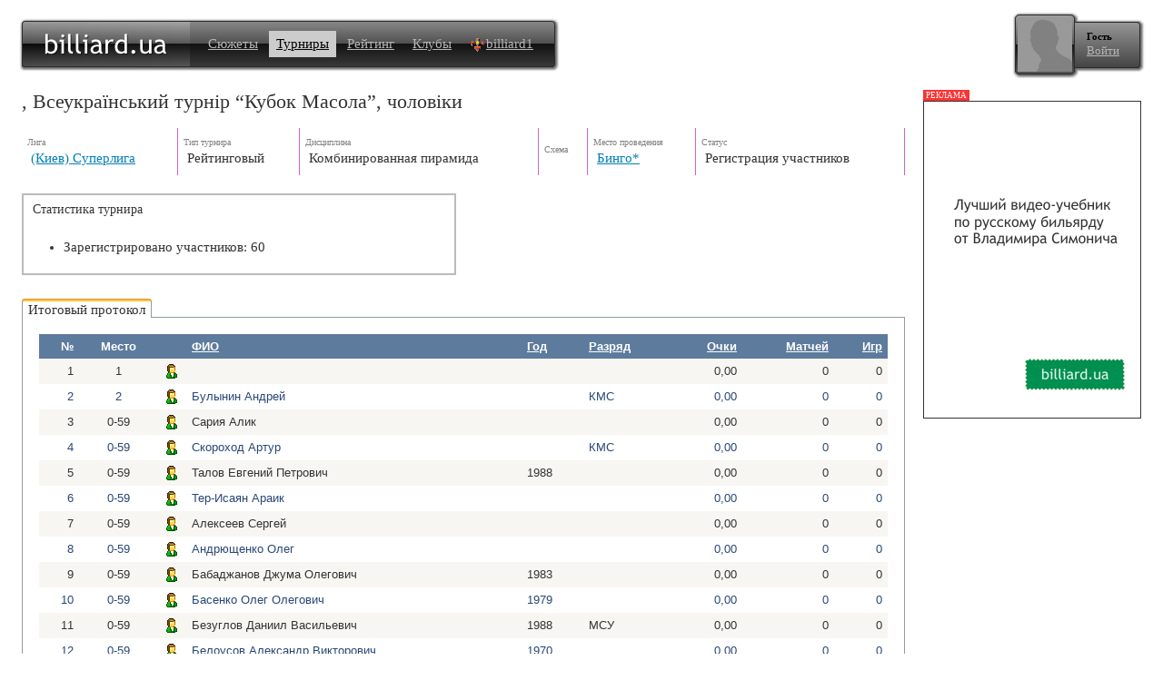

--- FILE ---
content_type: text/html; charset=utf-8
request_url: http://billiard.ua/Tournaments/Tournament/?Id=310
body_size: 24975
content:

<!DOCTYPE html PUBLIC "-//W3C//DTD HTML 4.01 Transitional//EN" "http://www.w3.org/TR/html4/loose.dtd">
<html xmlns="http://schemas.microsoft.com/intellisense/ie6">
<head id="Head1"><title>
	Турнир: , Всеукраїнський турнір “Кубок Масола”, чоловіки - billiard.ua
</title><meta id="meta1" name="description" content="Календарь турниров, федерации бильярда Украины, клубные лиги, рейтинги федеративные и клубные, информация о бильярдных клубах (время работы, кухня, пивная карта), карьеры игроков, сообщество." /><meta id="meta2" name="keywords" content="бильярд, русский бильярд, украина, турнир, пирамида, свободная пирамида, комбинированная пирамида, динамическая пирамида, снукер, пул, пул-9, американка, америка, московка, москва, колбаса, карамболь, бильярдный клуб, бильярдные клубы украины, рейтинг, высшая лига, первая лига, вторая лига, женская лига, юношеская лига, любители, ветераны, шпилевые, мастера, каталы" /><link rel="stylesheet" type="text/css" href="/Styles/Document.css" /><link rel="stylesheet" type="text/css" href="/Styles/Blocks.css" /><link rel="stylesheet" type="text/css" href="/Styles/Lists.css" /><link rel="shortcut icon" type="image/x-icon" href="/favicon.ico" /><link rel="icon" type="image/x-icon" href="http://billiard.ua/favicon.ico" />
	<script type="text/javascript" src="/Scripts/Document.js"></script>
<link href="/WebResource.axd?d=fns1E9Dr_elkO-MT4LuD4svm06eb_69CsuVRNN-LsBRXIA4wmfRPtPAKVKMigFtjCHdoXO_PDpjMdfPWSaU9SU4akiHWi-hU0webOWs60acQKkUgEYtAUfTT1l8cb23Gp-qltbulosR0YsPbuI8wMw2&amp;t=634032232800000000" type="text/css" rel="stylesheet" /></head>
<body style="margin: 0px;" bottommargin="0" leftmargin="0" rightmargin="0" topmargin="0" marginheight="0" marginwidth="0" class="font3">
	<form method="post" action="./?Id=310" id="form1">
<div class="aspNetHidden">
<input type="hidden" name="__EVENTTARGET" id="__EVENTTARGET" value="" />
<input type="hidden" name="__EVENTARGUMENT" id="__EVENTARGUMENT" value="" />
<input type="hidden" name="ContentPlaceHolder1_TabContainer1_ClientState" id="ContentPlaceHolder1_TabContainer1_ClientState" value="{&quot;ActiveTabIndex&quot;:0,&quot;TabState&quot;:[true,false]}" />
<input type="hidden" name="__VIEWSTATE" id="__VIEWSTATE" value="t8WwBHpHNdwnCRWo6wEEtwqYVZLoS5MXlgOQtjrY7XskoObUGMAoJG4OE33siDppkTiwgh/frL/T56yVKyjLueWHkbcynfaudGP9X9VU8hw65n9TYxO5avrPHILh7bnGYU8TOGzoskZFoCOh+I6Uhbls2ShEqf8naUd9Lkt7xieaq16GD+RsAHaX1tdtDpLbmVnbtXDcvuCFxQisgXgd6IZXWpBc0fppK375Pg0o0F2Je3S7jcGoy4wSdPh6fwSxol/TNgJXUrF3fPRN4qVqWt/5R39Z5/pxiGil/nPXw/q4526t8gBKt8TR+2eAvCwy6Ql8JH58okEf7EVSXvAn70msKAAGlkMpyTd5Ok6ZsyYM1jeBOndWkWVxwGq8LR16MzKnSXo0k4c6WXGrp9fizJuoNAf9YOBTG0mtaUN64efGIeOpQizF7wX+olbBXDPh/ZLcXLAH/u8iMUcv2mUqhSypD+xwiSmjAV6b3K/8rUBFMMfOONamLR53LBWLWxrIkE26sZuOTpqy0MQ1gbZ8B9jJg6X6k4HnryucAtuXcWNklXq1EkMxwoEorA7E+d5F7I9ymE4bqPYLys2pxEuqyxoka0+CwS9UE9y+B+rG26WqlB6niS6jg9VUyi1qlFkp1Foqwv0fvY/eWWmEXUoLvliMV5To0rE85hu1SCgNfMJobD0xba3k9H92CFHrb10ClxkEGlYnkKKrplZ4+3Hh4NsxTA4EYBnx9Ap+BawY771+BWkhltoHu+HErX74YQBohmetvPLMsGSdLoNiA42MXjhtcgC68CHrBJR88LUlnCsJogEnJXXBps3hyK/n35+a4WB4ndzmiyhxjAh+tlBf3YDY+mjETPBBUvqxd7xhCx8ZK3dxcZPX6GTAXKzLdLpQpr5p6mE3uabXaohZ+vc0Rydy43yb5R9kZ+/FWsvk3BVQZ9Q/+RDZm0VNoZf8BUYqGKwQMHTTbugpF9QX2JOIhTinmPxw8hGD8ZDixGeGpApxiH9O5viHC7O9U2xGSDzQA0sfoWTO7A4UqekDDYQexSYXYV9WwHBVOwGfPqoB8tk/A81aNjZZJp7d8MLx0O+vv8o6uOHn4ua90h18Wmf7DxWqzOYh4YtlzOG+7XTQ6eIG14693rPxGgn3lh9t6S4YtfNBzQhFkIdwxxMS2oFh/NPI4z7BlIaw1q5QcKa1w7Ca1FdFHzEKmJronX9aJBsYeHSBOGQsl0X5nzXk2o/emEXTdTWoZQAcaSfLr0LUSBHN87rDaP6Dl2i8tngFG1ghzeB9ajMhWM4JPHQapaSIr/zaurhsj5MuUOtB1A5LrgWTrfubIpp31oQ2O3kkzX+I2lZw61iP22V7NuunUqZse85xbMdViiljB8k8pFC/MoW1ildY7nw8iPVTfXAmUCOiud5POfyst8ZqsAzz9d8XffMDch0uYqfU/[base64]/w+BFlhfk8fW8lvFa+nvlvh9y2C+7/DM3ROFjnTI7z0ysOl1NjiFxzq6t88xFDqq7xcL75IY1PFkGT4j1KGtXwBHnuZBI9oxeYBVGf5NjCg12HdKtQUNx5JOPFyA3H0qdyG+OncoUGBBHNCMloIc9sXc7rbfUS/[base64]/Q4BA+4lqBcFYERu7ze/5mZzMRddRoh9HubRs+ymAM2ohxA8CbfWxO/6rzt2K38S+WNrjIvPHRKH1B51ePzWmceG/rrBRf/u1KVVL+Rygwo9/Hte0kYsvJfJZjPkz9FcznCmpxBnGiLOnw/D0/zaGYA2LoohNrCiEqZ5pK8Ba5dNpNiEpX9DjI/18mSX108c/blRmU7ec9oAQHdHitCIiZpTrgV3VqBpbyzKYzQxnGep57TXonWbwOcrbVeFb69XnY+Gxd6nuKVspgapKqNlFb0KiXf+KHdHzXw+aklKeB5iymsaxcp6O/tnUtT1VNztsf0tft/[base64]/zaAXEbema3o/nrGogTkBDvRaE0WR3T6nJ98RyOpc8xQDOty44FDNHwRWhYbtm/GFOTRMxvqVxE4Kt/R7oXqPNSorDqnoqZecrFYyLZ0ACxZlyP5ccHtafKlw9AFJ675t2J8dgc7QwpJSVmTLq1QLN0f0OFn6aBhncLfB2t8WqMRgRpPbEm9aGvzBhH7lxV4pyWCKEsy+9EScn8UcQ6dIwWjaxgjFUjf/h9PIK8xz6/s2TYWvYCQqUxKpAbrpFjEFKXm3gkQ0hR3WFnNpoHMm2wta6vrSQfGUviKKXv0Z6dGoGJ1Pt/wVHrG5QCpdSoY49oqP+vhTDBPAMMlbHWkaaAhCR6hnLFXohBTr9aK7fsH9kI5ZVdKydJ/n06fvFUCShOfIALxtsNy0U5jr8xAQozTDXcoKF8ufr9q0TkyWLf9xEo5HBer1MZ6ahSnXuRbmw7EMf3vi8v4Lwi0RAK6/YuJfD2/VjuXuKlXNHjcvA1/3TLLP8ahZcfy82lTlGzSquHjz0V/4syxkPfEFUDBdU7Tesp+rOVg2j5KYAvh7th8arQwLZdA5M47DboIRsudjOo/Z+tzPON8RMjSj3rYP4v6rQ2EIAPjFN1tqVtGQmFIzPCkVItl6cNNczzvsmhmzMMxkwfAM7v6iJj4komf5PkhBjBwgkjX2o/nL6N2NKg8ac4oninp9ASvQ1F8MLOoPBgZ4LnIUQawsdtd9Oeijiu9CV/[base64]/8de6dANJxUm4bg6WoNO0oLNK3dl50ikDOrMTaDJfLp7Sn9C6P1O24jMfFIh/qXBWLWEFOb+ihmlFJcYgEM/07v36D13XiwmhCsECQM6rzizuL/gshz668WasmUV1hmxG6Kq2/gGmRm4DSaJuvDQgsDnZZWhhWf3tKuDNX7zSo9g1l8dfsZ0aL8XCR8aUDcKNqFFzN9YBmmRkOmLglQhFRLz9Aw/rNc6D14cGOX4D2fy0nTpR6g9E++NIrIgXOyem+yVl9QoS3Ka0JE/yCY5IPLQzzTR7lpwohXEBUIjTQsRlBnEusCtr74UfzG0YMWiKfqSA0eJGDvwMdrWpaOvmt/CutIevJdO8DR4depQ48AbPPOJP9wKQdtxN233/rz4mtdUUfFc33cjBc62OUtGPQu5jraedVKWAXb6Z3ZE1v9WSsjfv0o32KM1RJdjYISEAvnEfX7HyRJTLpkMi3zkbN2MXvSGD1O7vlYC47yZXQbOwREd+Xo3zuT3wtNhd1o5ozEv5BRqf1oB1/5Evy3LtRlUPOLJr4esvoe3HHCJQpv4s+MZgjmT58wU5IekXyCfAub2GsXxt/NK4y39a8yoUM9SjpGAIbYqos3TkYfOD/D6IsB907ZRwsktDS0uPwY8dJMO0OStdO+z2i3eHZsNMN3wdCFMgM1N60pZENeJ4VkFeBLb+P8Hth14NM5tpmXMJ5Gs0s2wGmLxQu6zL5VehMolL36xxVxY44xm0CQKrbyysSEtjrKe5CPQScuzdiKbawSSa4WA0zUO7bZXMou32IXXTbMJ8r8zD0/HA0NU6DfJhYiELJjAXx1fQwY9//ku+BX5K5B6DT9dBHFIKPiJwJD34zkaVUhQ5+tLnTN0TaiMuuT6vYzNOP2vbN24sohG/zTjjuJKazHVtbPo+qzqK6rk1FkTmN1ElkMyc4GnwwOifpmEczOgeUMab1U94w/MdJXEhCm3mzY3fO70wi3f/jg/mf0eKfdN4Y4+6/i2mu30qo14DeQZJ3vWOQF9F/ENqUpdmpYAWeJz3fHZTVsmgV4v78aHHrj85x7vRhG0AqAot+Gw+dm1kd+rOJquNNgPk63JYCMNp26hQEB1ldXApA9Rp3SDNgxo4M1gZCGA6aejnLfpyYnqI1bfuppnLGVlRS7ie5bfBjhYyH+wW/ueKteapv9zlrQiREqKZPthj7weKNdD6iEVRmupep9TJhWxXU7Ndj/6Dq2pIOD9a+u1Qe+kSiMtAj1BVkYRCQJR6q7i57bdZTfFFoQ6nDQNYAu14J9qWaZaVKo9UUnloY1eX/Y9GVDirz2x6N608T9nwtYde5sgSGp8J7xNNizXF9+bXFJW5VV1I5zQ0ZH6/RJiWhBMNvCJVOxwnSa57HYyTkLqKj0r4hhEBsEWdxogbJ6GdmmbyXjZYWRwlBRhjBUiq5q+2hDi5Ix+FSAMJYZaPwIXjLhulWiGvQRd1mJ2+hsNxwij+YYwKQ7+yqT+nWrXGob5FmuVhzRaxt0ptk4Rlx1gROG9Zgoi2WGyodSI3mKrAxLvzqxbOYkeuwpRcd/n6GsLKguXhyI1HIRRv6zMoAZ5/x3bvE9hZoXCW5mywrz2ukuko6hOZ3WHBwqOgP4oCbdv7CGYJgGUcvKeUuPVsxrWkcmaXdvd9z6rQQvQOGiEpXYGRCAxtlQ8sxsaBb/ShZE/NQuS4JTxy6Wbd5f0EC0AEeEU4MuYVH9RfddCOg47z8kkIGF/6ztp4Cc7ZyTNkD9eKJ1Vv9gW1r5ukhBniiaZvykNM/4nkqVnOfOXEZLKkahlyPE5BLrFfyVUCXwpLod1h/l9ZIR2KlbCm99w8qRKtlrMHLCdom4Ik+qCOOw+drw6kma26zkiJdfRyMXi9/hGbiiv7Ffb6lqChiJ0SY26eyHwP3hnj1furiLRXHP2gZ6oNqBHCmQtCuge85aAI/mhFpf7PRYErpyJXQZia67ctsiDOiPDcFGwU1DldEjmjsZuk1dcvvRHAZMmN3jlCS8WrQ84IbZMpHZuXtq6DWvFxxO9mwvQvJwASPWVJvPcGnRC4euP1Ql2ap7SysMk37PobDuFEMnYV4zc3LQGeW6Ba4BePeXUXcC9ACR5X0YZ/xPfxSgY1ar/8d7DMLElGjdFEqGpRM0Yx6m2nercAJWvebjO5B9hHBPagJWi2Yvf+wNJodCs66WZ+z+VBBZdcX9M/f/ZjQjz50nbcxlTr9KiEq9oX0WOqJldHH5aevj8sOhWIZzS6p38gdREAVSYBvvqI4hVFO/tmtpyjiBjl124uauiGtMC3hbHjXE8RC5qHlznxi4bk4rwAfWorhX9xEVSKaChGuuF15B0HY6eGWMPiqf/3DguKj96cOJYDLBkb4YUW2suOZBqn4KraglGvuiLmrO+yI6DKxJClpCTeHCh7LaujVL7L7s8FMNtmduwwBgmTuNbaEOEB+XbK4l1G0gjzc6kGBAUtpkeCAlkjtva1x/So1ZDnb4lZ7qMJWSCjXkiaATkBL67JcEhPhUtdU9hm3yFsmKH8z69kpajKZvdmNsHDADx8dqogjbPdifL5wK9ddLMfGfDpEggDW1o44RFxtLzvCGK9h3J0RvZkAZodDK1COPyycd+mrF3c9pfr/2t+SbMDZNofKJWXHaPEuv6r/1N2CZ1GqWo2b4/bEMuNeXsRefQkxOm1KQolUKEQDJcotEcuKwfl40yqvD/wF3DLM/9g67EvAkPmrJERBFvHHTkri5nh6B4R2ims2kRWLgopN2tSAf4CDYOICOHRkEJaaObus8KoRl8fp/Et2EpsqzDuP8IDN5Wwfo8Trc1UJmJ9dj9b+wCfNwmNRPw6w6iWAoN9g8VbOLAJBVAWNsdOb6XbKg/OfHkk75w0/FRj0IUb9OaUEQ8Qbt3Z6ISxhBJuZgmXXLTTS3Fc8Las5Y0fShVWgG57xQZ/Hs15SNiTkk/[base64]/nYWLdv90izMhEhVNY63YmuGT+mShCLCsuRNUrsXLqanYqx7GI5092rTmKD+EkK5d0h7OkJMqFU0Iw5QD0q9jC3nQc4GJ0S2BZwWHsu7DEjOc+6SzFFXtthjDjpSl6XtN5mWoxd2WBdzzmeQWLdrueo2cnuHKLajGCD/eGY6C2r0DHBJ6NKcQuwLfT5NA0EPrnCyzJXyiYUQKn/4sZhOwWPtdJveJUKmCnQDMbX7tmlRxCtSCYM5NImf01zZXhQztYA5ZXeJEL3g34Zr45SIN5aNbjAO2qQsYeZa95WoheclY494hs1XAhInjqnG2L9kP/TLucOTK8RPVUF/yhYflfD0W9o+Vj7cLc8gG6CBCJ8HxzLjWP2ZOeVHLkRT0Ku0DsdWR78VAB9efVGprhSqzVHQAAcOBC9uRQoO46CzRrg7kfFmLAJ+Af1+j7O1eKO69+8sNMgHWjaaHvQixiSdFz/zMVPOlGmwOaogETFXtpWdQVkUzMU0tEIYkRKLIXz03ydghjELYqG8LLiFMCzzDw8WixpL0UWramUp7ZjqoG4JmLNCYOEXJpSdtFAoqlpdrdQuuj6LeyDJ2wtsp+KHp09VBRCdYTF3qWUcAa2wkyg9ukCJAcnnpIo3FBXO/+qQ7ssr8Vq/NTurbIZ2mGJ7/t57sEQDUWD5QEe3CbPLg+ncz3qXlH6y+pCayeUF5t7aEFxiDU/cWgETgoH2AIbACsTUgHFXtSkVpgzWSs6E5Uw83my4HgNFcRaeegOOe2QeTFnqrN3BiO/O7P9azVHjqMAhknqmsz3LwJhsSt+IKtVXZ5gKp81I3At4E/VXuYtzyyWdy+pZ8jkPMm1E2c9pGANxaUBoCflZg8w3XizRa63D/dM6uH+i5h2d19bD1JhwspjCx+MW03XKPyFh7Y6RcdelCmK5wjHeBd/w/aJqSvNEs8RB3ZvaCf+dVCLKnzWm4KZbPPP7V7LJJfyQd3UfAmpJiGahNu/yzkgolp7nkcZ4Tjk4MRuchVVF1v8LFPQd7HT5C1VGZkGHa+0nb+rrG8d7qDf/B+syhw83+pBaUV4xcslTDXQ1e7/kocatCDt0/MibX4soX52g6SomRyJOl12BX+2/FiCRM6MBiR4J+qJd3kNf9V+V9D3fZXRICjGDqfwyJUHCocXd539xkSsd5nO2qlZT+yB8bHJslPNcEKg+/E8WLMZ2UrOWl9/mbP7rbf0i/3Z+fkFco61xj96vn8HRkjOSIZQQNt7rfKvPIK65pC019GhFRmZwobbX1KW+XGdBP/k4EiFkKVJbRVOiDdEopQtIed9u0QwoRRlc1OASzVbmVLtBvHX/kP+FFgCwE9WOT4e8anHnMPOhuIiJ4QTyusc2KGHhK985S7bARNrwDBtuqLaXewG3oLxyiznjZvvj/yM9t8zLhs1+tz+pyIt4VyvQOn3kOITR85dZfCR/BVH8zF+rL6LknAy93I7B0Tq9qBkfKTgksBV2DITqJE3zATp+YEP2Hk69QVuzg1hVdHPBH/dY0loAjL+9U15jlDAatElxwzh48yDF7Te3NEz91wM3aq0YtMxqW09qnzMBUH/4nroehFy8a+47L3wIRu5bC6+p3i/rM8IuFdVln8obR10bgjDczlUuYqe4Z+Fc4gqDAnXD4r3NN764kHkhSTg/46jJNM0ua2AAjnC8cAtPhsCeKTF+7eDPSbKSpIvvYw/xPQHqy6fC6kzhGkDvUxgRf+UZdA0OGmtW4fUnhsllVN0q6h0KVTA0IwXxlxlDFFl1ZAvvCSpbpiMGUxtotL7mcIdob63mTIiR48Jh0XBlzSZYmClOFxSv5+ZHS8uKYu6IMVAUy6pUU1gGSNesRB+baYcNGLCasce+pGGtjakn7BtIIxLDj3jSgXllaB34el+Sda/awtJKSnlDlAe64k18ik/ehVC7h1qPglB2sTawb+3K0S1k5GSW53cZv5yZLXBNlwnByV162zb+ZGzaslPpRxpPsDW6+MyokhfSu+t4iXX0aWVo6P1MNpeWSIGulV71O5DjLtzb543HC7wjcgqVPcrytKCTCYDrYlJ5paO2ybpTlcaMFuLzHkq9GvDGC/XBvKVRo+fzlyrPxCpwFnQI1OWcQQqkleur93XjA43uiapwjelSnnSlLFZ0XPA//ahbvS/zOrYrXVUEL6EinScV6cBuMnaSn+fnNltHRr3hkHNhZ6sQITclYxy0hBFJfY+pJOD22ebPx7GniiLtW9sA2hqhlQora1mDpK1DKaxgSdNUzznat9amc9DK0dvjj0teO5DmnInx3DTvQhvhCNbLpArTNYvBisbYrHM/rxfYfH3J0lOz9GpCwyx8ARBgoVhHSLjNkPan0c2NPY+v8xdSE9KMAiYRb4Cu7ODglrsE7ivgP/[base64]/GKjnuS4RurmxtDVoIIFofaBozn/j0MWph56pLYrgD5HOq9cK8TuaWhYi/J9Sn64uUmT9HoM6/OyoZPMjWIbFgVlK7RW3dYz1QC0nRFuCoKxoYCCNdvSBKZAX18e0c9W8EJXKNBZA+Z4FEHfj8WtcWVCGfOhoGWKp5M3l7fW4iWbBim23H371S5hbsr0o9eCbUsW3AaboQZGoUzcCzGC0AcrNEazDDZUU/DK1rUDPlG4KoxLYbkc8N2Gn+GG/71hdpQOm4QEbclcWfJa6hveV2bhTXvR0D8eSRLz84ZuGfCVcY+eH66WOJhvVr1qoasJ0a1+EiaxMZvHONw4gYu/Uq6ECEZDZdBxS0zroM+rGiaK0mLFP6bjVMYupzpkPoF/iYLCVpzkjYAdmoavjVgvh935/iDTovR+VXwa9BuJfEJ80g3gkKvT/F/QsyHHvB5CW7p5azy3JrhbkYV0PT7z0YP8u2kGfcTlV0DhTbhZjtW0FpA2CswfKgiJ/fEWqtYZG6KrbI9TpHBElnNQJRK2NFiMFMvC+jR29GeSfnk8Tz9jCxxgtKs/892J4N9jYcaU+02o/cR5+n9RUu07IhMW+2PJOKvKhWCtOw1igojKoZKr+7KbDLf+ZsNZVOQfsI2WC6uTp/If71GMJtMIsbY6os/NZy4U5uBwyJ5nE4sF6T9XSthkyhG3tB9Pxd/h9tBv8+18WqTXwn793x8AEb0AN2psjNeO+TKPEFZ+2d1+B8b5j6MVivHRiL1fcoSt2FhKTbkeembsPZuULt4xWfpKpuhlWIusrAu9DvhcmlbisH4+8Wssh6c4YkPVXUiDVxSY3eGGjZXQZ/aELUo0qZ85Dz3BMEEil5cv8d5GWy6ezuj5du3T0QwyQOBLmbQVLNbJpGfKWnl4fDyrfmmlUiXk3+vCYaOCsypxffoH8z7UqXOMb18JQwBJM2W9S8oxG7fEfrkee4/55zM5P9ue/CupAuCLHiQT1o/plxS7FBal0FjlTNrJpzyJ/avgzjMUYCfsRCH93dLlg29T5ctgGJ7CW3/MprcXjKuNEVy+Y+2TKiXsBMRnuT+Hms9dmBXb3YZC5yAh31XWu2HTKaVPm2WilbtLiyKvOZuunxsOgiSV4ORZRc3BaTVSxwLIYaE8oMDCjM4nH4OWhUpT4QxQw0Q3u5BazqOTPKi+LoxfgNmTmK+fhPiFsWJ3MO6HARkwRHArspsv3nsN2VFc9YrUWU7qiBuSHIAdJ/+EcRGeiq0UKKT5fXFwwsPMynQgBPxGrqCbZdyDQ+X/TFWwfxXvCCsaVonVynlL62iHXVcqGc0xuH72ArZHlFzHiQh86rDm6B/3EHYLdnP41Cb5UlSTq9R80nOYjF7GWUx3sUc8ExcuUis2g8xb/seKrygCxYxTkl1uytYD69wDj9B92eKgETXvR/lhzqwPMOo3kTxCBuV/SsUrUGKNC7iUSA/K/StqBwWjXEbBvYV95cPSnTYcngyG4YJ8c/jmTm9gm9Nz+PP7eKkD38+a/QcO16HqI9RoUSI2GW1gEhgL7Av4GUHLbtoHidMNZkfrU4awYTU0mJUrzD0HfaWsbDTPBuSvbZVW5fcIPZ2kWAhFH1RXa//LfOt0aVPrXXpa+8wS2wcS+MeBT64Qtamee5805SbuVQKp2VXY+vzjaiGTc5n4UfJ0dOblZYXNnSPckLb9Ds2m2pTLRM/wu8KIwEiDEZKQ1FIS6yAo0YD6ZB+RjngoN68aAFvKUE2qeCRTcJv7lOFdP7opN0ZZDiFJN0CTlVrYuEMHSPQN5kA4iaYso/RLj9wTKyK+UTNUmeWj/hksSlXNXls5Ipvto7SyTV8hts67zdSBeLjhW7AG/CJ5xm41YiB1ZMcNz/[base64]/[base64]/oAET5XiWTQt9MlvDL2qS0Yz3SIaiOIXN1jKBKDDettkGPRMGZsViraru6rprfBa0dn2GICbbBF/hyZSwk95IL4zzy8Ys/J0Li0xS/YRhFmLIK0QznmzQMrS4hoEwlJk0C2ZR4Es7Mir6WhiKQkye+Qo/FVmxKh+x9ntKW8RclEtoFWhyUA0zLyKjh5LIaAjSeuS1dBfv3bvx1T+xqEm7nBZUD0FgAPvW2V9/[base64]/znHr66ihgKUK5rsI1yFOXBFuLDOdsK+as7bBxQVtxzSp/F9gehnZfhjog+k6BP7ZULiW2UeWpkcF52AooZVw4iHDJXk2ohDsJnuLO2RCJI2MjyMf4IwlJcFwVrEzqEBeSSUJ1J5P50GWIJW6uV2Jfr/4PzMbYawZq5Cx27dmctzkPIAiwN5GXnrGeB925tyesgR4aVXbbShyRHuuOuuIk8vij1p5+rjfa6nV2QiekuCUjQmarB6Ebv2Xx9DwHG4s+qX/sZ67s8gZyuxm3xjCaR7dipFo+fbroeITEHSFbJI889Nrf9ElHVmH3gaUowTev0MqJuxx3MG11vxwwnC+RjNI+zb1PPrHb8S4nbLszsOYsxpgmTtPeinIF4q+3ASKwcYHbFq8OwxQsfyVHt5YX9xPhQZtt5ym449ai4PYnlAp9lv3/NJKq2y7gOz/cavSpdgnFpeyGDbiOqYPU9/urV+0CsdwIFvcc6vh4tu/x4D+m/1E6+Lq4tLo2RU1IyG+wquDlQZyhwwQ7tJcY274eLMAmkqHuPz57GhDdfmnTYnT+uWFAjcR4q7ghJNNnm/mJL/[base64]/DQVaEuxoFuqQGqvzQdcuDRhe0OL56GKgzKqOUdfTH0E2cIlJ+WYv/1I+kVetR2DCl3wQICdf1RGd1UVfcRZykqMSaMs613vNKq3UfHybYLsXTGEcilfI8IetdIg7U8W//BFhN7fpi2NKkQey/XF3/O5x//KL4QKQGm3DsIgfEeKkQPrFNh0moqWhnn3xa3/QCVnM7Ru3sv5PX1biEAWgpReHVq4US64ty24/MNm7hquzrKQxZRZgEB1HV+GFI6+ERJ8gmOXwKQ4S8LZvu/7zfGglYpGpZbCUhFEN2oyHSCWLYAZvG3zUc0wd6tnX/XEN8DDk4PppynF1sRHOEHucYATkxXxkqbgiem3BLhPlPm7KXkmR2VQpqlpXemvn7mjOa6Ef6NtJnrxcAAw0OsC3JUc6fSnaitedCQzf+cOuKzKYxXmuysHsPIw62jn1xKb1mLgQUmC8l2awxvNTIWjfO8/FGK43JrONd9vp9fZX8QmG7/AC6mn0c+I6xObJLriLaEgHKVBB38zv87TUXIB1l+FA4l7aj8o8dE4vVzhif6d4xmej5BvwM8GP9SW6t1kpXLuwhQA57d2A+Yb8TTo3nxPz/QefKg4BELdiEDjqNysmszeoKMRHSxG6g/OACGXTKFZw/R2zE4Z2LKAIajxM3586ZuBnX3BZlnEWA+Z8l85t028oz+TJJ+CK3l3dpuyzMBbVrb4PseI0i1SapHO2g8Y4WDeji+7dLM5ut5lw46K1wcV/ABol+gTRRQgruun5bMeDw6C51P2PKyzzo0Cr1X8oeMNiah0XpxEvZ0DZFX3AqEUoiWl/uA2SY9BJQ0XHvIDLXLbWCqrpA+3spVuug8P7kDak7hIgXzJZN3dt2Gtvc+P5JrR2/rjbHRt3jeBW9Z5KbRfWgBn2FGPH0/EszuJeDzc31FJgVa2e+8Srt2KWVHtqta2afzUMPlBNMku7g3QHSbWD2C6eeDfYE39HgvVyCoIJx16ewfnoJ6gfleWJoXEQXFFa4eekKKt5wESPF3wHdi0p99RxHSHVz6BaGSF8Ckw/IR4WScBLSO1D/szwJc0BE9vWF2gDSv8b7hrDbRRq5kaWCtWdSX5Rrd9kZTkI2rzYki75D0dhRSm9iuBEgrw6kRJceQRke9ylwIG/dz08Ll0bp/Bmi0XXqPyn/QIrkJNlGbmg2/IHQ7AM4GO5/fvU5vybKWJUvNQZjRQaZZ6FmAqgdRVP4y/YyOpZEkF/bAqgzXw6XqMiKLvd4ocY9/ryJvZAu17jJHMvzKevF02NBZccfI2/rOfGkorLTg/G58yj12nOo4uOQE8h8ayPPV2EuAujTbBZdKA0uOhaxNDz7olxmw0P919hX63USUrWJoJRoajEld7/[base64]/G5/8drRphDC5R6Td08OEuXpFIM2WuRYKU40Pc0brVtnMcy+OR1L5tdakYKCw8KwPEd/qkfcAlNuZJpvTni1p0Y71SqOVI8WTV36YfSjEzyXUJvmFp9LlIyHASGq5zvHfQH03mya3ur3pUej4rwP2qJy2VIWbr8COArtdfC2qE7rg+1DL4XEgFvPVgRAm9zjusC/5mpnTesRKq3L5jU+sY7Bg4Jw88iuze3vahwONVE0K7oL8wynRtzLz7Ulv4O4dlr3XzQM8/U2xNqMokogaNqo+A9O3C2Ic9Em/7akhBpmm4XgBBCsCuFzTzG8FeOTU8LQOJ/o47M1Fcrh5iWZSGoTx/li2322jKhIGBYwwEHRMsoyMhz73/sGANN4asf0Ho8bS61QaSx5W9di4ca2vTGGkidcxy5aCdPF5sEH8OLuqJC3oVES/IZ1hURd+5lNxUAKdnFLEZmiUgqebsXzsm2h6NCQJaVeE9agHpGABZaEWB6WPiZ6XNwyF2aaJJjN/p4sD1JgD5Xqqv8/6MzbEGLs/u9vN2LU4QYdAIyeLA7WHVDipATwQPbbdK/dZhV3E4QQ74gF307Ci27NpvJ4UHCqz6HXal9q3BClpTbkteXpV3a+/5FlLWtPhWWAPTizP2s+cDfOSbIEZx+4gEPQa5m1XEkLDS6s6H5MV+xiSMLdI6jObxj51e74Mbx0RsraRB0SuRiCvkUAw3MYOvYzscbYzIIALt2mJr8TJvReCBicmX0y00rw00/Z8+EGvo1TvwOdIG1uCI0zQ+9vtsYBsyEQeGMwZxdSqZuet5mqc8yBK2xbWEJ6i8b9BRQYqOWW8Sw9MQvmIesvUONK56ipf1TqC0d1zHgGDDj/sxbenHSncVoNEfvfFbCugcvqc9z+LkzenFCxRAERX2UEdzmSfirbPFrcz+xP2z9ouOW1NVXeg0ugFnLgrlb9P3ZqMGzx6SfHRgdMWvSfGbFy4KPGdTuufKxcMoxkPdzIDw23/fQZpanzRRLPqlw/OVhnu190OY8ERij/MpmgGtI9Kzs3HmmYA3eWFh+Y2XibzfEoUoEwJiJQi+AM5dzokFll4X1VsNqoLCd2FyeIZ0RTxXfnt0ZsN4PejuBSRVbGV4Zk3hwun/[base64]/EcygREo4XP0IthUnwdGem22oFfMPaxYFZMtHcG+885Xb9bPyeOGDykawjCoYnT3+HDSDvRCtShFXrw4DjEAxNIY82JACHHZPAUNwgeKl+9pBTcYqh/4kI38M4p2Xs0xYQAzt53Jgbi0XvZS8UfwzYdI7c4fjSe9kDI5zhKdewxyf83GXfL0Fm0+aOQMzOHU94OixmmcPcuOXsgtVc3nHNr30nB3PpHYk1l73YSJB0FoIv+EIIjW59/4G763yTzWwyesUEyzBAOsBu2QzSfnEJGzW2i39ab/AsxEFHESt7Hx0j6BT0Fr0zl86kBae/GmjMoioUt3ykVFFNSTQyHegQfIsicT000hPxDKbl4G31uYUqiAFlqOSemL88oZOkyjcZNwpVXyUhYBKqQMNiY4BA2v/wejSGbt57NBpJH0xQwdBvEd/[base64]/+D9z6laq52taMsa2dhbfULBE/ChmXjUszACOmZ+WeCM7Cns4f7b9l6bReaSanPI/R7TEqun+PNipUMPtRBTjTxQNXm1fAr5NnrgJwbDPBBB/GcU1JZcU0/xGpo5+dHCfgJ0hkY5MxvPNWmslA8VAXUYix+f2zRMFDAIAGKAtRhOX0lds9OhICneXRLT39Av36xzeuFb1ZfOoeQ8qF6dw0ZMcgm33nAJhFjgCvutKuQWh3Sy3wQbZ21msd1ACXrCzprZQqMztwcLogS+RxE0blf5uQxCdiHoVoUAS5WUWfPOk0RMNvyqiC/FcMXZAE/+A10XtWDU0gZgXOlehJp5yyJC/ee7jRy75SncsfnrPEuzD4+PHGEcmp4QRCdMcPsmU6tp38W7/EgmWkEO3IKMlTVkmxvbu+0IRuvUDVL8sqmYIK9R2udu7lIxRjANaoxaRmLo02vPXEvoWcnaq43444ZB4495T7Qu2ZdslfBNq+nAM86LCprG+Fts82QLYaAYHL0afK3I/3Crdbxx/QYZGz9w1qxQ8mUXIo/i98Nwq1Qu3XYAMwOTsJmAAwrFNqhzcJL9RLDDQJayvPiQxwbNw82lVmTXFii96pJsTR8jvNQmTZVJq4PZu1gdtMd5wIvm0ayvvKn8Z52eDMPKBkud6TOcyjnDpz4e4NtvIAcfR/GvMr5chIvyJIPyMUrsZdEleZQNqtrTYV1cmLFEUN53CbaIqVNFvpWQh0ADPFtIqBi3lweACcJeBPcrks0DfJP1hQ7QwXnneD3r7WcgvB/QHCv8skqFb0bnvCE9RQ7ee2iigdUvYbcWptVrSmPi/hev9m2lL3lRnhVj1+gXRrX2TJvbVHgXlhi8RE62fuT0MX4ZwFuEefMbek4+LY3Tbr81uVamS4e31Mo4EyZPr8747P4kN0z0dE2/[base64]/mzWoXowfHmqkcLfWNxjJDgJ3QtE8Uoda6fx3GM3Nus1zvGPO1VfEGBEtAAiiG5m+i7ACeXBCUyezQfUoH1loAR5Ovj6y+VmLjgY/KiKan/[base64]/5stlzciMBJ/NmWUzN9KONyFySq9CUszx84NvMiGNrpuO2UR22l3WEpeSwuTuszYndToeL9mrAn1I8cMQoqOoimP2TaSNMwO/096ipqJAjKG9O5Kan/NwToR7dINCxxBjH6C5LatPKjnMn/ZFJ+EknSuKsyAA09PjNj8M=" />
</div>

<script type="text/javascript">
//<![CDATA[
var theForm = document.forms['form1'];
if (!theForm) {
    theForm = document.form1;
}
function __doPostBack(eventTarget, eventArgument) {
    if (!theForm.onsubmit || (theForm.onsubmit() != false)) {
        theForm.__EVENTTARGET.value = eventTarget;
        theForm.__EVENTARGUMENT.value = eventArgument;
        theForm.submit();
    }
}
//]]>
</script>


<script src="/WebResource.axd?d=Ppu9xEHVrDlf4eDWW_LhGQg81tkLT0BNI28vSS-QZExkX4FwoLdYsI1B9PC6yMJ5svmYVrygCWNs2KjurCMqUjkqpUTRUyUQvcXI5oAeweg1&amp;t=638901274200000000" type="text/javascript"></script>


<script src="/ScriptResource.axd?d=sXy97vqIb2DNj0yfTpKlp2J1nOsTfpMRYt8YP_72_tdWBP1zBXQVzez1BDLjIqplnOO-0ZEbFv2uX9A3hsGNhXpmRt-68PiQ5ofVc4zBGhXgGx-3er2yn_kKumbV5lFIge18Q9zZht2cnlbzwgpW3fGrJxVFrRM6GFeQUXpIDH0A2uyLSh14NWGJC0LErQNC0&amp;t=345ad968" type="text/javascript"></script>
<script type="text/javascript">
//<![CDATA[
if (typeof(Sys) === 'undefined') throw new Error('ASP.NET Ajax client-side framework failed to load.');
//]]>
</script>

<script src="/ScriptResource.axd?d=jgtW6hkTkR4VtZmZUUFpM8KTzbod4wP_vJ9J0OuSLnqdqOoU6UaXkoIJTx-wO9zMzCXiQOzGsOH1u5rOfaI30DuSfshTgz8MzDBhM_yu-s6GV2DKAPXGSiyT1XTz5OVreHKQa8DBF8Rp_zUbNjEiMGJUeY0HjzZ-RMDroArQGbZhDzPwNQHAAHvdu6pOiQzh0&amp;t=345ad968" type="text/javascript"></script>
<script src="/ScriptResource.axd?d=jFhAblg16TK6gvI4tgjeEglgTv2_qsI92TNB4q77R1_6Ns_qGNC5AWko18Y7L0DBDLzJYIUrNQysnfKKglxBPuXe_g5HNdmzovw_zE7qNGC0y0R4bgQNym2AYfguBVSOpfpFIggAp1gaxBI6XZkILdovOZOrIAx3yhi4oM3Na2I1&amp;t=ffffffff87636c38" type="text/javascript"></script>
<script src="/ScriptResource.axd?d=p6IbCGq7WCkQs50UPUKNsVKjW5GBEbCL0U9A2K3qpS4PkzVGJ1_njoY7So3m792GKjSiXT1AyohG45wiEyzd2hlg63eT5lePeFOwvWiwmlwqzd4dYRvgHVDTBUfgVvCaHlvZAI34ZQohX_rDg8J4VUySnD80fAOVSnRQHtrmIh81&amp;t=ffffffff87636c38" type="text/javascript"></script>
<script src="/ScriptResource.axd?d=APCMyf1Q9pLcmvmj-gCFCYS8cMwFT_M4Iuc18MzWt1OwZV8ab-SwjCXKDxPpRqD6fj29tGWbMcLv8ybOZtp1XncfbdY900NM1Yi3h-Ai8JolW9rWU4o5wDYdij39OGQbPux3-ZBGk6EhW8vMbNpPhILX__K-x65k4mY9MRPqo9A1&amp;t=ffffffff87636c38" type="text/javascript"></script>
<script src="/ScriptResource.axd?d=[base64]&amp;t=ffffffff87636c38" type="text/javascript"></script>
<div class="aspNetHidden">

	<input type="hidden" name="__VIEWSTATEGENERATOR" id="__VIEWSTATEGENERATOR" value="C3186F3C" />
	<input type="hidden" name="__VIEWSTATEENCRYPTED" id="__VIEWSTATEENCRYPTED" value="" />
	<input type="hidden" name="__EVENTVALIDATION" id="__EVENTVALIDATION" value="1MNIi/2ZEHdZZ/rsNUpPIKIJQKLuXRlzhBgUB3l/hGxORzA+b3HvljqxPiUdUr624lXun6YBY3VGltnpjw8a9UubyTqTWzeMTqGMbXv+2/r7myGx3fkxK8xx7zW3BRuQZOw8LDRtQjEYWi8HvSwgnOSEZM+XqUcaXcdR/2bjfg5gUrCfnepopGzI5CtW9WoeCS/buEdd7ue05gnHdQAG2HBCIgETsT/bFoT+F1r89F0Jik3OOvnuRLKf729VVBo4ruHuK9UQRGAmX63DNV8q5g==" />
</div>
	<script type="text/javascript">
//<![CDATA[
Sys.WebForms.PageRequestManager._initialize('ctl00$ctl06', 'form1', [], [], [], 90, 'ctl00');
//]]>
</script>
	
	<!-- Меню -->
		<table width="100%" cellspacing="0" cellpadding="0" border="0">
			<tr>
				<td style="padding-left:21px;padding-top:13px;">
					<table cellspacing="0" cellpadding="0" border="0">
						<tr>
							<td valign="top">
								<a href="/">
									<img src="/Images/Style3/billiard.ua-logo.gif" id="logo" border="0" /></a></td>
							<td style="padding-left:12px;padding-right:12px;background-image:url(/Images/Style3/b1.gif);background-position-y:top;background-repeat:repeat-x;white-space:nowrap;">
								 
<span id="Menu11_stories" class="menuitem"><a href="/Stories/" id="Menu11_astories" class="menu">Сюжеты</a></span> 
<span id="Menu11_tournaments" class="menuitem_selected"><a href="/Tournaments/Calendar.aspx" id="Menu11_atournaments" class="menu_selected">Турниры</a></span> 
<span id="Menu11_rating" class="menuitem"><a href="/Rating/" id="Menu11_arating" class="menu">Рейтинг</a></span> 
<span id="Menu11_clubs" class="menuitem"><a href="/Clubs/" id="Menu11_aclubs" class="menu">Клубы</a></span> 
 
<span id="Menu11_comunity" class="menuitem" style="width:70px;"><a href="http://community.livejournal.com/billiard1/" id="Menu11_acomunity" class="menu" title="http://community.livejournal.com/billiard1/"><img src="/images/jj/community.gif" border="0" align="absmiddle" style="margin-right:2px;"/>billiard1</a></span>							
							</td>
							<td valign="top"><img src="/Images/Style3/end1.gif" /></td>
						</tr>
					</table>
				</td>
				<td align="right" style="padding-top:13px;padding-right:20px;">
					
							<table cellspacing="0" cellpadding="0" border="0">
								<tr>
									<td>
										<table cellspacing="0" cellpadding="0" border="0">
											<tr>
												<td><img src="/Images/Style3/u-up1.gif" /></td>
												<td><img src="/Images/Style3/u-up2.gif" /></td>
												<td><img src="/Images/Style3/u-up3.gif" /></td>
											</tr>
											<tr>
												<td><img src="/Images/Style3/u-up8.gif" /></td>
												<td>
													<img src="/Images/User/anonymous_60.gif" /></td>
												<td><img src="/Images/Style3/u-up41.gif" /></td>
											</tr>
											<tr>
												<td><img src="/Images/Style3/u-up7.gif" /></td>
												<td><img src="/Images/Style3/u-up6.gif" /></td>
												<td><img src="/Images/Style3/u-up5.gif" /></td>
											</tr>
										</table>
									</td>
									<td align="left" style="padding-left:8px;padding-right:12px;background-image:url(/Images/Style3/u-b2.gif);background-position-y:center;background-repeat:repeat-x;">
										<div style="font-weight: bold; margin-bottom: 2px;color:Black;" class="font5">
											Гость</div>
										<div style="" class="font5">
											<span style="display:inline-block;padding-right:6px;color:White;" class="font4"><a id="LoginView1_LoginStatus1" class="menu" href="javascript:__doPostBack(&#39;ctl00$LoginView1$LoginStatus1$ctl02&#39;,&#39;&#39;)">Войти</a></span>
										</div>
									</td>
									<td><img src="/Images/Style3/u-end2.gif" /></td>
								</tr>
							</table>
						
				</td>
			</tr>
		</table>


	<!-- Перетяжка -->
	<!--div style="padding: 16px; background-color: rgb(236,233,216);" align="center">
		<table style="width: 760px; height: 90px; table-layout: fixed; border: solid 1px Gray;" cellspacing="0" cellpadding="0" border="0">
			<tr>
				<td style="text-align: center;">
					760x90
				</td>
			</tr>
		</table>
	</div-->
	<div style="margin-bottom:24px;">
		
	<div class="c1">
		<table style="table-layout: fixed;" width="100%" cellpadding="0" cellspacing="0" border="0">
			<tr>
				<td style="padding-right:10px;" valign="top">
					
		<div style="margin-bottom: 16px;font-family:Tahoma;font-size: 22px;">
			<span id="ContentPlaceHolder1_TournamentHeader1_Repeater1_Label1_0"></span>, <span id="ContentPlaceHolder1_TournamentHeader1_Repeater1_Label2_0">Всеукраїнський турнір “Кубок Масола”, чоловіки</span>
		</div>
		<table width="100%" style="margin-bottom: 20px;" cellpadding="10" cellspacing="0" border="0">
			<tr>
				<td style="border-right:solid 1px #CC66CC;">
					<div class="font6" style="margin-bottom:4px;color:Gray;margin-left:-4px;">Лига</div>
					<a id="ContentPlaceHolder1_TournamentHeader1_Repeater1_hl1_0" class="font3" href="/Rating/League/?LeagueId=10"> (Киев) Суперлига</a>
				</td>
				<td style="border-right:solid 1px #CC66CC;">
					<div class="font6" style="margin-bottom:4px;color:Gray;margin-left:-4px;">Тип турнира</div>
					<span id="ContentPlaceHolder1_TournamentHeader1_Repeater1_Label3_0" class="font3">Рейтинговый</span>
				</td>
				<td style="border-right:solid 1px #CC66CC;">
					<div class="font6" style="margin-bottom:4px;color:Gray;margin-left:-4px;">Дисциплина</div>
					<span id="ContentPlaceHolder1_TournamentHeader1_Repeater1_Label4_0" class="font3">Комбинированная пирамида</span>
				</td>
				<td style="border-right:solid 1px #CC66CC;">
					<div class="font6" style="margin-bottom:4px;color:Gray;margin-left:-4px;">Схема</div>
					<span id="ContentPlaceHolder1_TournamentHeader1_Repeater1_Label5_0" class="font3"></span>
				</td>
				<td style="border-right:solid 1px #CC66CC;">
					<div class="font6" style="margin-bottom:4px;color:Gray;margin-left:-4px;">Место проведения</div>
					<a id="ContentPlaceHolder1_TournamentHeader1_Repeater1_HiperLink1_0" href="/Clubs/Club/?Id=32">Бинго*</a>
				</td>
				<td style="border-right:solid 1px #CC66CC;">
					<div class="font6" style="margin-bottom:4px;color:Gray;margin-left:-4px;">Статус</div>
					<span id="ContentPlaceHolder1_TournamentHeader1_Repeater1_Label7_0" class="font3">Регистрация участников</span>
				</td>
			</tr>
		</table>		
	


					<table width="100%" style="margin-bottom: 16px;" cellpadding="0" cellspacing="0" border="0">
  <tr>
    <td width="50%" valign="top" style="padding-right:8px;">
      <div class="block1">
        <div class="title">
							Статистика турнира
						</div>
        <div class="content">
          <ul>
            <li>
									Зарегистрировано участников: 60</li>
          </ul>
        </div>
      </div>
    </td>
    <td width="50%" valign="top" style="padding-left:8px;">
    </td>
  </tr>
</table>
					<div class="ajax__tab_xp" id="ContentPlaceHolder1_TabContainer1" style="visibility:hidden;">
	<div id="ContentPlaceHolder1_TabContainer1_header">
		<span id="ContentPlaceHolder1_TabContainer1_TabPanel2_tab"><span class="ajax__tab_outer"><span class="ajax__tab_inner"><span class="ajax__tab_tab" id="__tab_ContentPlaceHolder1_TabContainer1_TabPanel2">
								<div class="font3">Итоговый протокол</div>
							</span></span></span></span><span id="ContentPlaceHolder1_TabContainer1_TabPanel1_tab"><span class="ajax__tab_outer"><span class="ajax__tab_inner"><span class="ajax__tab_tab" id="__tab_ContentPlaceHolder1_TabContainer1_TabPanel1">
								<div class="font3">Турнирная сетка</div>
							</span></span></span></span>
	</div><div id="ContentPlaceHolder1_TabContainer1_body">
		<div id="ContentPlaceHolder1_TabContainer1_TabPanel2" class="ajax__tab_panel">
			
								<div style="padding:10px;">
									<div>
				<table cellspacing="0" cellpadding="6" id="ContentPlaceHolder1_TabContainer1_TabPanel2_PlayerList1_GridView1" style="color:#333333;width:100%;border-collapse:collapse;">
					<tr align="left" style="color:White;background-color:#5D7B9D;font-weight:bold;">
						<th align="right" scope="col">№</th><th align="center" scope="col">Место</th><th scope="col">&nbsp;</th><th scope="col"><a href="javascript:__doPostBack(&#39;ctl00$ContentPlaceHolder1$TabContainer1$TabPanel2$PlayerList1$GridView1&#39;,&#39;Sort$LastName&#39;)" style="color:White;">ФИО</a></th><th scope="col"><a href="javascript:__doPostBack(&#39;ctl00$ContentPlaceHolder1$TabContainer1$TabPanel2$PlayerList1$GridView1&#39;,&#39;Sort$BirthYear&#39;)" style="color:White;">Год</a></th><th scope="col"><a href="javascript:__doPostBack(&#39;ctl00$ContentPlaceHolder1$TabContainer1$TabPanel2$PlayerList1$GridView1&#39;,&#39;Sort$Rozrad&#39;)" style="color:White;">Разряд</a></th><th align="right" scope="col"><a href="javascript:__doPostBack(&#39;ctl00$ContentPlaceHolder1$TabContainer1$TabPanel2$PlayerList1$GridView1&#39;,&#39;Sort$ScorePoints&#39;)" style="color:White;">Очки</a></th><th align="right" scope="col"><a href="javascript:__doPostBack(&#39;ctl00$ContentPlaceHolder1$TabContainer1$TabPanel2$PlayerList1$GridView1&#39;,&#39;Sort$MatchCount&#39;)" style="color:White;">Матчей</a></th><th align="right" scope="col"><a href="javascript:__doPostBack(&#39;ctl00$ContentPlaceHolder1$TabContainer1$TabPanel2$PlayerList1$GridView1&#39;,&#39;Sort$GameCount&#39;)" style="color:White;">Игр</a></th>
					</tr><tr style="color:#333333;background-color:#F7F6F3;">
						<td align="right">
				<span id="ContentPlaceHolder1_TabContainer1_TabPanel2_PlayerList1_GridView1_LabelN_0">1</span>
			</td><td align="center">
				<span id="ContentPlaceHolder1_TabContainer1_TabPanel2_PlayerList1_GridView1_LabelPlace_0">1</span>
			</td><td align="center" style="width:20px;">
				<a id="ContentPlaceHolder1_TabContainer1_TabPanel2_PlayerList1_GridView1_HyperLink1_0" href="/Players/Player/?Id=1413"><img id="ContentPlaceHolder1_TabContainer1_TabPanel2_PlayerList1_GridView1_Image1_0" title="Карьера игрока" src="/Images/User/1user16.gif" /></a>
			</td><td>
				  
			</td><td>&nbsp;</td><td>&nbsp;</td><td align="right">0,00</td><td align="right">0</td><td align="right">0</td>
					</tr><tr style="color:#284775;background-color:White;">
						<td align="right">
				<span id="ContentPlaceHolder1_TabContainer1_TabPanel2_PlayerList1_GridView1_LabelN_1">2</span>
			</td><td align="center">
				<span id="ContentPlaceHolder1_TabContainer1_TabPanel2_PlayerList1_GridView1_LabelPlace_1">2</span>
			</td><td align="center" style="width:20px;">
				<a id="ContentPlaceHolder1_TabContainer1_TabPanel2_PlayerList1_GridView1_HyperLink1_1" href="/Players/Player/?Id=1407"><img id="ContentPlaceHolder1_TabContainer1_TabPanel2_PlayerList1_GridView1_Image1_1" title="Карьера игрока" src="/Images/User/1user16.gif" /></a>
			</td><td>
				 Булынин Андрей 
			</td><td>&nbsp;</td><td>КМС</td><td align="right">0,00</td><td align="right">0</td><td align="right">0</td>
					</tr><tr style="color:#333333;background-color:#F7F6F3;">
						<td align="right">
				<span id="ContentPlaceHolder1_TabContainer1_TabPanel2_PlayerList1_GridView1_LabelN_2">3</span>
			</td><td align="center">
				<span id="ContentPlaceHolder1_TabContainer1_TabPanel2_PlayerList1_GridView1_LabelPlace_2">0-59</span>
			</td><td align="center" style="width:20px;">
				<a id="ContentPlaceHolder1_TabContainer1_TabPanel2_PlayerList1_GridView1_HyperLink1_2" href="/Players/Player/?Id=1429"><img id="ContentPlaceHolder1_TabContainer1_TabPanel2_PlayerList1_GridView1_Image1_2" title="Карьера игрока" src="/Images/User/1user16.gif" /></a>
			</td><td>
				 Сария  Алик 
			</td><td>&nbsp;</td><td>&nbsp;</td><td align="right">0,00</td><td align="right">0</td><td align="right">0</td>
					</tr><tr style="color:#284775;background-color:White;">
						<td align="right">
				<span id="ContentPlaceHolder1_TabContainer1_TabPanel2_PlayerList1_GridView1_LabelN_3">4</span>
			</td><td align="center">
				<span id="ContentPlaceHolder1_TabContainer1_TabPanel2_PlayerList1_GridView1_LabelPlace_3">0-59</span>
			</td><td align="center" style="width:20px;">
				<a id="ContentPlaceHolder1_TabContainer1_TabPanel2_PlayerList1_GridView1_HyperLink1_3" href="/Players/Player/?Id=1424"><img id="ContentPlaceHolder1_TabContainer1_TabPanel2_PlayerList1_GridView1_Image1_3" title="Карьера игрока" src="/Images/User/1user16.gif" /></a>
			</td><td>
				 Скороход  Артур 
			</td><td>&nbsp;</td><td>КМС</td><td align="right">0,00</td><td align="right">0</td><td align="right">0</td>
					</tr><tr style="color:#333333;background-color:#F7F6F3;">
						<td align="right">
				<span id="ContentPlaceHolder1_TabContainer1_TabPanel2_PlayerList1_GridView1_LabelN_4">5</span>
			</td><td align="center">
				<span id="ContentPlaceHolder1_TabContainer1_TabPanel2_PlayerList1_GridView1_LabelPlace_4">0-59</span>
			</td><td align="center" style="width:20px;">
				<a id="ContentPlaceHolder1_TabContainer1_TabPanel2_PlayerList1_GridView1_HyperLink1_4" href="/Players/Player/?Id=1433"><img id="ContentPlaceHolder1_TabContainer1_TabPanel2_PlayerList1_GridView1_Image1_4" title="Карьера игрока" src="/Images/User/1user16.gif" /></a>
			</td><td>
				 Талов Евгений Петрович
			</td><td>1988</td><td>&nbsp;</td><td align="right">0,00</td><td align="right">0</td><td align="right">0</td>
					</tr><tr style="color:#284775;background-color:White;">
						<td align="right">
				<span id="ContentPlaceHolder1_TabContainer1_TabPanel2_PlayerList1_GridView1_LabelN_5">6</span>
			</td><td align="center">
				<span id="ContentPlaceHolder1_TabContainer1_TabPanel2_PlayerList1_GridView1_LabelPlace_5">0-59</span>
			</td><td align="center" style="width:20px;">
				<a id="ContentPlaceHolder1_TabContainer1_TabPanel2_PlayerList1_GridView1_HyperLink1_5" href="/Players/Player/?Id=1489"><img id="ContentPlaceHolder1_TabContainer1_TabPanel2_PlayerList1_GridView1_Image1_5" title="Карьера игрока" src="/Images/User/1user16.gif" /></a>
			</td><td>
				 Тер-Исаян  Араик 
			</td><td>&nbsp;</td><td>&nbsp;</td><td align="right">0,00</td><td align="right">0</td><td align="right">0</td>
					</tr><tr style="color:#333333;background-color:#F7F6F3;">
						<td align="right">
				<span id="ContentPlaceHolder1_TabContainer1_TabPanel2_PlayerList1_GridView1_LabelN_6">7</span>
			</td><td align="center">
				<span id="ContentPlaceHolder1_TabContainer1_TabPanel2_PlayerList1_GridView1_LabelPlace_6">0-59</span>
			</td><td align="center" style="width:20px;">
				<a id="ContentPlaceHolder1_TabContainer1_TabPanel2_PlayerList1_GridView1_HyperLink1_6" href="/Players/Player/?Id=604"><img id="ContentPlaceHolder1_TabContainer1_TabPanel2_PlayerList1_GridView1_Image1_6" title="Карьера игрока" src="/Images/User/1user16.gif" /></a>
			</td><td>
				Алексеев Сергей 
			</td><td>&nbsp;</td><td>&nbsp;</td><td align="right">0,00</td><td align="right">0</td><td align="right">0</td>
					</tr><tr style="color:#284775;background-color:White;">
						<td align="right">
				<span id="ContentPlaceHolder1_TabContainer1_TabPanel2_PlayerList1_GridView1_LabelN_7">8</span>
			</td><td align="center">
				<span id="ContentPlaceHolder1_TabContainer1_TabPanel2_PlayerList1_GridView1_LabelPlace_7">0-59</span>
			</td><td align="center" style="width:20px;">
				<a id="ContentPlaceHolder1_TabContainer1_TabPanel2_PlayerList1_GridView1_HyperLink1_7" href="/Players/Player/?Id=1465"><img id="ContentPlaceHolder1_TabContainer1_TabPanel2_PlayerList1_GridView1_Image1_7" title="Карьера игрока" src="/Images/User/1user16.gif" /></a>
			</td><td>
				Андрющенко  Олег 
			</td><td>&nbsp;</td><td>&nbsp;</td><td align="right">0,00</td><td align="right">0</td><td align="right">0</td>
					</tr><tr style="color:#333333;background-color:#F7F6F3;">
						<td align="right">
				<span id="ContentPlaceHolder1_TabContainer1_TabPanel2_PlayerList1_GridView1_LabelN_8">9</span>
			</td><td align="center">
				<span id="ContentPlaceHolder1_TabContainer1_TabPanel2_PlayerList1_GridView1_LabelPlace_8">0-59</span>
			</td><td align="center" style="width:20px;">
				<a id="ContentPlaceHolder1_TabContainer1_TabPanel2_PlayerList1_GridView1_HyperLink1_8" href="/Players/Player/?Id=1459"><img id="ContentPlaceHolder1_TabContainer1_TabPanel2_PlayerList1_GridView1_Image1_8" title="Карьера игрока" src="/Images/User/1user16.gif" /></a>
			</td><td>
				Бабаджанов Джума Олегович
			</td><td>1983</td><td>&nbsp;</td><td align="right">0,00</td><td align="right">0</td><td align="right">0</td>
					</tr><tr style="color:#284775;background-color:White;">
						<td align="right">
				<span id="ContentPlaceHolder1_TabContainer1_TabPanel2_PlayerList1_GridView1_LabelN_9">10</span>
			</td><td align="center">
				<span id="ContentPlaceHolder1_TabContainer1_TabPanel2_PlayerList1_GridView1_LabelPlace_9">0-59</span>
			</td><td align="center" style="width:20px;">
				<a id="ContentPlaceHolder1_TabContainer1_TabPanel2_PlayerList1_GridView1_HyperLink1_9" href="/Players/Player/?Id=311"><img id="ContentPlaceHolder1_TabContainer1_TabPanel2_PlayerList1_GridView1_Image1_9" title="Карьера игрока" src="/Images/User/1user16.gif" /></a>
			</td><td>
				Басенко Олег Олегович
			</td><td>1979</td><td>&nbsp;</td><td align="right">0,00</td><td align="right">0</td><td align="right">0</td>
					</tr><tr style="color:#333333;background-color:#F7F6F3;">
						<td align="right">
				<span id="ContentPlaceHolder1_TabContainer1_TabPanel2_PlayerList1_GridView1_LabelN_10">11</span>
			</td><td align="center">
				<span id="ContentPlaceHolder1_TabContainer1_TabPanel2_PlayerList1_GridView1_LabelPlace_10">0-59</span>
			</td><td align="center" style="width:20px;">
				<a id="ContentPlaceHolder1_TabContainer1_TabPanel2_PlayerList1_GridView1_HyperLink1_10" href="/Players/Player/?Id=322"><img id="ContentPlaceHolder1_TabContainer1_TabPanel2_PlayerList1_GridView1_Image1_10" title="Карьера игрока" src="/Images/User/1user16.gif" /></a>
			</td><td>
				Безуглов Даниил Васильевич
			</td><td>1988</td><td>МСУ</td><td align="right">0,00</td><td align="right">0</td><td align="right">0</td>
					</tr><tr style="color:#284775;background-color:White;">
						<td align="right">
				<span id="ContentPlaceHolder1_TabContainer1_TabPanel2_PlayerList1_GridView1_LabelN_11">12</span>
			</td><td align="center">
				<span id="ContentPlaceHolder1_TabContainer1_TabPanel2_PlayerList1_GridView1_LabelPlace_11">0-59</span>
			</td><td align="center" style="width:20px;">
				<a id="ContentPlaceHolder1_TabContainer1_TabPanel2_PlayerList1_GridView1_HyperLink1_11" href="/Players/Player/?Id=332"><img id="ContentPlaceHolder1_TabContainer1_TabPanel2_PlayerList1_GridView1_Image1_11" title="Карьера игрока" src="/Images/User/1user16.gif" /></a>
			</td><td>
				Белоусов Александр Викторович
			</td><td>1970</td><td>&nbsp;</td><td align="right">0,00</td><td align="right">0</td><td align="right">0</td>
					</tr><tr style="color:#333333;background-color:#F7F6F3;">
						<td align="right">
				<span id="ContentPlaceHolder1_TabContainer1_TabPanel2_PlayerList1_GridView1_LabelN_12">13</span>
			</td><td align="center">
				<span id="ContentPlaceHolder1_TabContainer1_TabPanel2_PlayerList1_GridView1_LabelPlace_12">0-59</span>
			</td><td align="center" style="width:20px;">
				<a id="ContentPlaceHolder1_TabContainer1_TabPanel2_PlayerList1_GridView1_HyperLink1_12" href="/Players/Player/?Id=1261"><img id="ContentPlaceHolder1_TabContainer1_TabPanel2_PlayerList1_GridView1_Image1_12" title="Карьера игрока" src="/Images/User/1user16.gif" /></a>
			</td><td>
				Бойко  Александр   Сергеевич
			</td><td>1974</td><td>&nbsp;</td><td align="right">0,00</td><td align="right">0</td><td align="right">0</td>
					</tr><tr style="color:#284775;background-color:White;">
						<td align="right">
				<span id="ContentPlaceHolder1_TabContainer1_TabPanel2_PlayerList1_GridView1_LabelN_13">14</span>
			</td><td align="center">
				<span id="ContentPlaceHolder1_TabContainer1_TabPanel2_PlayerList1_GridView1_LabelPlace_13">0-59</span>
			</td><td align="center" style="width:20px;">
				<a id="ContentPlaceHolder1_TabContainer1_TabPanel2_PlayerList1_GridView1_HyperLink1_13" href="/Players/Player/?Id=1462"><img id="ContentPlaceHolder1_TabContainer1_TabPanel2_PlayerList1_GridView1_Image1_13" title="Карьера игрока" src="/Images/User/1user16.gif" /></a>
			</td><td>
				Будан  Василий 
			</td><td>&nbsp;</td><td>&nbsp;</td><td align="right">0,00</td><td align="right">0</td><td align="right">0</td>
					</tr><tr style="color:#333333;background-color:#F7F6F3;">
						<td align="right">
				<span id="ContentPlaceHolder1_TabContainer1_TabPanel2_PlayerList1_GridView1_LabelN_14">15</span>
			</td><td align="center">
				<span id="ContentPlaceHolder1_TabContainer1_TabPanel2_PlayerList1_GridView1_LabelPlace_14">0-59</span>
			</td><td align="center" style="width:20px;">
				<a id="ContentPlaceHolder1_TabContainer1_TabPanel2_PlayerList1_GridView1_HyperLink1_14" href="/Players/Player/?Id=1476"><img id="ContentPlaceHolder1_TabContainer1_TabPanel2_PlayerList1_GridView1_Image1_14" title="Карьера игрока" src="/Images/User/1user16.gif" /></a>
			</td><td>
				Воронин  Дмитрий 
			</td><td>&nbsp;</td><td>&nbsp;</td><td align="right">0,00</td><td align="right">0</td><td align="right">0</td>
					</tr><tr style="color:#284775;background-color:White;">
						<td align="right">
				<span id="ContentPlaceHolder1_TabContainer1_TabPanel2_PlayerList1_GridView1_LabelN_15">16</span>
			</td><td align="center">
				<span id="ContentPlaceHolder1_TabContainer1_TabPanel2_PlayerList1_GridView1_LabelPlace_15">0-59</span>
			</td><td align="center" style="width:20px;">
				<a id="ContentPlaceHolder1_TabContainer1_TabPanel2_PlayerList1_GridView1_HyperLink1_15" href="/Players/Player/?Id=1478"><img id="ContentPlaceHolder1_TabContainer1_TabPanel2_PlayerList1_GridView1_Image1_15" title="Карьера игрока" src="/Images/User/1user16.gif" /></a>
			</td><td>
				Гришко  Владимир 
			</td><td>1950</td><td>&nbsp;</td><td align="right">0,00</td><td align="right">0</td><td align="right">0</td>
					</tr><tr style="color:#333333;background-color:#F7F6F3;">
						<td align="right">
				<span id="ContentPlaceHolder1_TabContainer1_TabPanel2_PlayerList1_GridView1_LabelN_16">17</span>
			</td><td align="center">
				<span id="ContentPlaceHolder1_TabContainer1_TabPanel2_PlayerList1_GridView1_LabelPlace_16">0-59</span>
			</td><td align="center" style="width:20px;">
				<a id="ContentPlaceHolder1_TabContainer1_TabPanel2_PlayerList1_GridView1_HyperLink1_16" href="/Players/Player/?Id=1456"><img id="ContentPlaceHolder1_TabContainer1_TabPanel2_PlayerList1_GridView1_Image1_16" title="Карьера игрока" src="/Images/User/1user16.gif" /></a>
			</td><td>
				Губарев  Игорь 
			</td><td>&nbsp;</td><td>&nbsp;</td><td align="right">0,00</td><td align="right">0</td><td align="right">0</td>
					</tr><tr style="color:#284775;background-color:White;">
						<td align="right">
				<span id="ContentPlaceHolder1_TabContainer1_TabPanel2_PlayerList1_GridView1_LabelN_17">18</span>
			</td><td align="center">
				<span id="ContentPlaceHolder1_TabContainer1_TabPanel2_PlayerList1_GridView1_LabelPlace_17">0-59</span>
			</td><td align="center" style="width:20px;">
				<a id="ContentPlaceHolder1_TabContainer1_TabPanel2_PlayerList1_GridView1_HyperLink1_17" href="/Players/Player/?Id=601"><img id="ContentPlaceHolder1_TabContainer1_TabPanel2_PlayerList1_GridView1_Image1_17" title="Карьера игрока" src="/Images/User/1user16.gif" /></a>
			</td><td>
				Гуменюк Дмитрий 
			</td><td>&nbsp;</td><td>&nbsp;</td><td align="right">0,00</td><td align="right">0</td><td align="right">0</td>
					</tr><tr style="color:#333333;background-color:#F7F6F3;">
						<td align="right">
				<span id="ContentPlaceHolder1_TabContainer1_TabPanel2_PlayerList1_GridView1_LabelN_18">19</span>
			</td><td align="center">
				<span id="ContentPlaceHolder1_TabContainer1_TabPanel2_PlayerList1_GridView1_LabelPlace_18">0-59</span>
			</td><td align="center" style="width:20px;">
				<a id="ContentPlaceHolder1_TabContainer1_TabPanel2_PlayerList1_GridView1_HyperLink1_18" href="/Players/Player/?Id=534"><img id="ContentPlaceHolder1_TabContainer1_TabPanel2_PlayerList1_GridView1_Image1_18" title="Карьера игрока" src="/Images/User/1user16.gif" /></a>
			</td><td>
				Захаров Владимир 
			</td><td>&nbsp;</td><td>&nbsp;</td><td align="right">0,00</td><td align="right">0</td><td align="right">0</td>
					</tr><tr style="color:#284775;background-color:White;">
						<td align="right">
				<span id="ContentPlaceHolder1_TabContainer1_TabPanel2_PlayerList1_GridView1_LabelN_19">20</span>
			</td><td align="center">
				<span id="ContentPlaceHolder1_TabContainer1_TabPanel2_PlayerList1_GridView1_LabelPlace_19">0-59</span>
			</td><td align="center" style="width:20px;">
				<a id="ContentPlaceHolder1_TabContainer1_TabPanel2_PlayerList1_GridView1_HyperLink1_19" href="/Players/Player/?Id=1464"><img id="ContentPlaceHolder1_TabContainer1_TabPanel2_PlayerList1_GridView1_Image1_19" title="Карьера игрока" src="/Images/User/1user16.gif" /></a>
			</td><td>
				Ивановский  Сергей 
			</td><td>1984</td><td>&nbsp;</td><td align="right">0,00</td><td align="right">0</td><td align="right">0</td>
					</tr><tr style="color:#333333;background-color:#F7F6F3;">
						<td align="right">
				<span id="ContentPlaceHolder1_TabContainer1_TabPanel2_PlayerList1_GridView1_LabelN_20">21</span>
			</td><td align="center">
				<span id="ContentPlaceHolder1_TabContainer1_TabPanel2_PlayerList1_GridView1_LabelPlace_20">0-59</span>
			</td><td align="center" style="width:20px;">
				<a id="ContentPlaceHolder1_TabContainer1_TabPanel2_PlayerList1_GridView1_HyperLink1_20" href="/Players/Player/?Id=1467"><img id="ContentPlaceHolder1_TabContainer1_TabPanel2_PlayerList1_GridView1_Image1_20" title="Карьера игрока" src="/Images/User/1user16.gif" /></a>
			</td><td>
				Истомин  Владислав 
			</td><td>&nbsp;</td><td>&nbsp;</td><td align="right">0,00</td><td align="right">0</td><td align="right">0</td>
					</tr><tr style="color:#284775;background-color:White;">
						<td align="right">
				<span id="ContentPlaceHolder1_TabContainer1_TabPanel2_PlayerList1_GridView1_LabelN_21">22</span>
			</td><td align="center">
				<span id="ContentPlaceHolder1_TabContainer1_TabPanel2_PlayerList1_GridView1_LabelPlace_21">0-59</span>
			</td><td align="center" style="width:20px;">
				<a id="ContentPlaceHolder1_TabContainer1_TabPanel2_PlayerList1_GridView1_HyperLink1_21" href="/Players/Player/?Id=1457"><img id="ContentPlaceHolder1_TabContainer1_TabPanel2_PlayerList1_GridView1_Image1_21" title="Карьера игрока" src="/Images/User/1user16.gif" /></a>
			</td><td>
				Каминский  Владимир 
			</td><td>&nbsp;</td><td>&nbsp;</td><td align="right">0,00</td><td align="right">0</td><td align="right">0</td>
					</tr><tr style="color:#333333;background-color:#F7F6F3;">
						<td align="right">
				<span id="ContentPlaceHolder1_TabContainer1_TabPanel2_PlayerList1_GridView1_LabelN_22">23</span>
			</td><td align="center">
				<span id="ContentPlaceHolder1_TabContainer1_TabPanel2_PlayerList1_GridView1_LabelPlace_22">0-59</span>
			</td><td align="center" style="width:20px;">
				<a id="ContentPlaceHolder1_TabContainer1_TabPanel2_PlayerList1_GridView1_HyperLink1_22" href="/Players/Player/?Id=320"><img id="ContentPlaceHolder1_TabContainer1_TabPanel2_PlayerList1_GridView1_Image1_22" title="Карьера игрока" src="/Images/User/1user16.gif" /></a>
			</td><td>
				Ковальский Игорь Юрьевич
			</td><td>1974</td><td>КМСУ</td><td align="right">0,00</td><td align="right">0</td><td align="right">0</td>
					</tr><tr style="color:#284775;background-color:White;">
						<td align="right">
				<span id="ContentPlaceHolder1_TabContainer1_TabPanel2_PlayerList1_GridView1_LabelN_23">24</span>
			</td><td align="center">
				<span id="ContentPlaceHolder1_TabContainer1_TabPanel2_PlayerList1_GridView1_LabelPlace_23">0-59</span>
			</td><td align="center" style="width:20px;">
				<a id="ContentPlaceHolder1_TabContainer1_TabPanel2_PlayerList1_GridView1_HyperLink1_23" href="/Players/Player/?Id=1470"><img id="ContentPlaceHolder1_TabContainer1_TabPanel2_PlayerList1_GridView1_Image1_23" title="Карьера игрока" src="/Images/User/1user16.gif" /></a>
			</td><td>
				Ковинченко  Юрий 
			</td><td>&nbsp;</td><td>&nbsp;</td><td align="right">0,00</td><td align="right">0</td><td align="right">0</td>
					</tr><tr style="color:#333333;background-color:#F7F6F3;">
						<td align="right">
				<span id="ContentPlaceHolder1_TabContainer1_TabPanel2_PlayerList1_GridView1_LabelN_24">25</span>
			</td><td align="center">
				<span id="ContentPlaceHolder1_TabContainer1_TabPanel2_PlayerList1_GridView1_LabelPlace_24">0-59</span>
			</td><td align="center" style="width:20px;">
				<a id="ContentPlaceHolder1_TabContainer1_TabPanel2_PlayerList1_GridView1_HyperLink1_24" href="/Players/Player/?Id=329"><img id="ContentPlaceHolder1_TabContainer1_TabPanel2_PlayerList1_GridView1_Image1_24" title="Карьера игрока" src="/Images/User/1user16.gif" /></a>
			</td><td>
				Колижук Максим Александрович
			</td><td>1983</td><td>МСУ</td><td align="right">0,00</td><td align="right">0</td><td align="right">0</td>
					</tr><tr style="color:#284775;background-color:White;">
						<td align="right">
				<span id="ContentPlaceHolder1_TabContainer1_TabPanel2_PlayerList1_GridView1_LabelN_25">26</span>
			</td><td align="center">
				<span id="ContentPlaceHolder1_TabContainer1_TabPanel2_PlayerList1_GridView1_LabelPlace_25">0-59</span>
			</td><td align="center" style="width:20px;">
				<a id="ContentPlaceHolder1_TabContainer1_TabPanel2_PlayerList1_GridView1_HyperLink1_25" href="/Players/Player/?Id=321"><img id="ContentPlaceHolder1_TabContainer1_TabPanel2_PlayerList1_GridView1_Image1_25" title="Карьера игрока" src="/Images/User/1user16.gif" /></a>
			</td><td>
				Коломиец Сергей Николаевич
			</td><td>1971</td><td>КМСУ</td><td align="right">0,00</td><td align="right">0</td><td align="right">0</td>
					</tr><tr style="color:#333333;background-color:#F7F6F3;">
						<td align="right">
				<span id="ContentPlaceHolder1_TabContainer1_TabPanel2_PlayerList1_GridView1_LabelN_26">27</span>
			</td><td align="center">
				<span id="ContentPlaceHolder1_TabContainer1_TabPanel2_PlayerList1_GridView1_LabelPlace_26">0-59</span>
			</td><td align="center" style="width:20px;">
				<a id="ContentPlaceHolder1_TabContainer1_TabPanel2_PlayerList1_GridView1_HyperLink1_26" href="/Players/Player/?Id=1469"><img id="ContentPlaceHolder1_TabContainer1_TabPanel2_PlayerList1_GridView1_Image1_26" title="Карьера игрока" src="/Images/User/1user16.gif" /></a>
			</td><td>
				Кононенко  Радомир 
			</td><td>&nbsp;</td><td>&nbsp;</td><td align="right">0,00</td><td align="right">0</td><td align="right">0</td>
					</tr><tr style="color:#284775;background-color:White;">
						<td align="right">
				<span id="ContentPlaceHolder1_TabContainer1_TabPanel2_PlayerList1_GridView1_LabelN_27">28</span>
			</td><td align="center">
				<span id="ContentPlaceHolder1_TabContainer1_TabPanel2_PlayerList1_GridView1_LabelPlace_27">0-59</span>
			</td><td align="center" style="width:20px;">
				<a id="ContentPlaceHolder1_TabContainer1_TabPanel2_PlayerList1_GridView1_HyperLink1_27" href="/Players/Player/?Id=583"><img id="ContentPlaceHolder1_TabContainer1_TabPanel2_PlayerList1_GridView1_Image1_27" title="Карьера игрока" src="/Images/User/1user16.gif" /></a>
			</td><td>
				Корягин Вадим Петрович
			</td><td>1983</td><td>МС</td><td align="right">0,00</td><td align="right">0</td><td align="right">0</td>
					</tr><tr style="color:#333333;background-color:#F7F6F3;">
						<td align="right">
				<span id="ContentPlaceHolder1_TabContainer1_TabPanel2_PlayerList1_GridView1_LabelN_28">29</span>
			</td><td align="center">
				<span id="ContentPlaceHolder1_TabContainer1_TabPanel2_PlayerList1_GridView1_LabelPlace_28">0-59</span>
			</td><td align="center" style="width:20px;">
				<a id="ContentPlaceHolder1_TabContainer1_TabPanel2_PlayerList1_GridView1_HyperLink1_28" href="/Players/Player/?Id=1480"><img id="ContentPlaceHolder1_TabContainer1_TabPanel2_PlayerList1_GridView1_Image1_28" title="Карьера игрока" src="/Images/User/1user16.gif" /></a>
			</td><td>
				Крылов  Анатолий 
			</td><td>&nbsp;</td><td>&nbsp;</td><td align="right">0,00</td><td align="right">0</td><td align="right">0</td>
					</tr><tr style="color:#284775;background-color:White;">
						<td align="right">
				<span id="ContentPlaceHolder1_TabContainer1_TabPanel2_PlayerList1_GridView1_LabelN_29">30</span>
			</td><td align="center">
				<span id="ContentPlaceHolder1_TabContainer1_TabPanel2_PlayerList1_GridView1_LabelPlace_29">0-59</span>
			</td><td align="center" style="width:20px;">
				<a id="ContentPlaceHolder1_TabContainer1_TabPanel2_PlayerList1_GridView1_HyperLink1_29" href="/Players/Player/?Id=2106"><img id="ContentPlaceHolder1_TabContainer1_TabPanel2_PlayerList1_GridView1_Image1_29" title="Карьера игрока" src="/Images/User/1user16.gif" /></a>
			</td><td>
				Кузьмин Роман 
			</td><td>1985</td><td>&nbsp;</td><td align="right">0,00</td><td align="right">0</td><td align="right">0</td>
					</tr><tr style="color:#333333;background-color:#F7F6F3;">
						<td align="right">
				<span id="ContentPlaceHolder1_TabContainer1_TabPanel2_PlayerList1_GridView1_LabelN_30">31</span>
			</td><td align="center">
				<span id="ContentPlaceHolder1_TabContainer1_TabPanel2_PlayerList1_GridView1_LabelPlace_30">0-59</span>
			</td><td align="center" style="width:20px;">
				<a id="ContentPlaceHolder1_TabContainer1_TabPanel2_PlayerList1_GridView1_HyperLink1_30" href="/Players/Player/?Id=536"><img id="ContentPlaceHolder1_TabContainer1_TabPanel2_PlayerList1_GridView1_Image1_30" title="Карьера игрока" src="/Images/User/1user16.gif" /></a>
			</td><td>
				Литовченко Игорь Викторович
			</td><td>1988</td><td>&nbsp;</td><td align="right">0,00</td><td align="right">0</td><td align="right">0</td>
					</tr><tr style="color:#284775;background-color:White;">
						<td align="right">
				<span id="ContentPlaceHolder1_TabContainer1_TabPanel2_PlayerList1_GridView1_LabelN_31">32</span>
			</td><td align="center">
				<span id="ContentPlaceHolder1_TabContainer1_TabPanel2_PlayerList1_GridView1_LabelPlace_31">0-59</span>
			</td><td align="center" style="width:20px;">
				<a id="ContentPlaceHolder1_TabContainer1_TabPanel2_PlayerList1_GridView1_HyperLink1_31" href="/Players/Player/?Id=333"><img id="ContentPlaceHolder1_TabContainer1_TabPanel2_PlayerList1_GridView1_Image1_31" title="Карьера игрока" src="/Images/User/1user16.gif" /></a>
			</td><td>
				Максюта Иван Михайлович
			</td><td>1975</td><td>&nbsp;</td><td align="right">0,00</td><td align="right">0</td><td align="right">0</td>
					</tr><tr style="color:#333333;background-color:#F7F6F3;">
						<td align="right">
				<span id="ContentPlaceHolder1_TabContainer1_TabPanel2_PlayerList1_GridView1_LabelN_32">33</span>
			</td><td align="center">
				<span id="ContentPlaceHolder1_TabContainer1_TabPanel2_PlayerList1_GridView1_LabelPlace_32">0-59</span>
			</td><td align="center" style="width:20px;">
				<a id="ContentPlaceHolder1_TabContainer1_TabPanel2_PlayerList1_GridView1_HyperLink1_32" href="/Players/Player/?Id=587"><img id="ContentPlaceHolder1_TabContainer1_TabPanel2_PlayerList1_GridView1_Image1_32" title="Карьера игрока" src="/Images/User/1user16.gif" /></a>
			</td><td>
				Маливанчук Анатолий Иванович
			</td><td>1946</td><td>МС</td><td align="right">0,00</td><td align="right">0</td><td align="right">0</td>
					</tr><tr style="color:#284775;background-color:White;">
						<td align="right">
				<span id="ContentPlaceHolder1_TabContainer1_TabPanel2_PlayerList1_GridView1_LabelN_33">34</span>
			</td><td align="center">
				<span id="ContentPlaceHolder1_TabContainer1_TabPanel2_PlayerList1_GridView1_LabelPlace_33">0-59</span>
			</td><td align="center" style="width:20px;">
				<a id="ContentPlaceHolder1_TabContainer1_TabPanel2_PlayerList1_GridView1_HyperLink1_33" href="/Players/Player/?Id=1463"><img id="ContentPlaceHolder1_TabContainer1_TabPanel2_PlayerList1_GridView1_Image1_33" title="Карьера игрока" src="/Images/User/1user16.gif" /></a>
			</td><td>
				Матва  Леонид 
			</td><td>&nbsp;</td><td>&nbsp;</td><td align="right">0,00</td><td align="right">0</td><td align="right">0</td>
					</tr><tr style="color:#333333;background-color:#F7F6F3;">
						<td align="right">
				<span id="ContentPlaceHolder1_TabContainer1_TabPanel2_PlayerList1_GridView1_LabelN_34">35</span>
			</td><td align="center">
				<span id="ContentPlaceHolder1_TabContainer1_TabPanel2_PlayerList1_GridView1_LabelPlace_34">0-59</span>
			</td><td align="center" style="width:20px;">
				<a id="ContentPlaceHolder1_TabContainer1_TabPanel2_PlayerList1_GridView1_HyperLink1_34" href="/Players/Player/?Id=314"><img id="ContentPlaceHolder1_TabContainer1_TabPanel2_PlayerList1_GridView1_Image1_34" title="Карьера игрока" src="/Images/User/1user16.gif" /></a>
			</td><td>
				Матвейчук Артем Васильевич
			</td><td>1983</td><td>КМСУ</td><td align="right">0,00</td><td align="right">0</td><td align="right">0</td>
					</tr><tr style="color:#284775;background-color:White;">
						<td align="right">
				<span id="ContentPlaceHolder1_TabContainer1_TabPanel2_PlayerList1_GridView1_LabelN_35">36</span>
			</td><td align="center">
				<span id="ContentPlaceHolder1_TabContainer1_TabPanel2_PlayerList1_GridView1_LabelPlace_35">0-59</span>
			</td><td align="center" style="width:20px;">
				<a id="ContentPlaceHolder1_TabContainer1_TabPanel2_PlayerList1_GridView1_HyperLink1_35" href="/Players/Player/?Id=1471"><img id="ContentPlaceHolder1_TabContainer1_TabPanel2_PlayerList1_GridView1_Image1_35" title="Карьера игрока" src="/Images/User/1user16.gif" /></a>
			</td><td>
				Мачтаков  Олег 
			</td><td>&nbsp;</td><td>&nbsp;</td><td align="right">0,00</td><td align="right">0</td><td align="right">0</td>
					</tr><tr style="color:#333333;background-color:#F7F6F3;">
						<td align="right">
				<span id="ContentPlaceHolder1_TabContainer1_TabPanel2_PlayerList1_GridView1_LabelN_36">37</span>
			</td><td align="center">
				<span id="ContentPlaceHolder1_TabContainer1_TabPanel2_PlayerList1_GridView1_LabelPlace_36">0-59</span>
			</td><td align="center" style="width:20px;">
				<a id="ContentPlaceHolder1_TabContainer1_TabPanel2_PlayerList1_GridView1_HyperLink1_36" href="/Players/Player/?Id=1461"><img id="ContentPlaceHolder1_TabContainer1_TabPanel2_PlayerList1_GridView1_Image1_36" title="Карьера игрока" src="/Images/User/1user16.gif" /></a>
			</td><td>
				Меркушин Сергей 
			</td><td>&nbsp;</td><td>&nbsp;</td><td align="right">0,00</td><td align="right">0</td><td align="right">0</td>
					</tr><tr style="color:#284775;background-color:White;">
						<td align="right">
				<span id="ContentPlaceHolder1_TabContainer1_TabPanel2_PlayerList1_GridView1_LabelN_37">38</span>
			</td><td align="center">
				<span id="ContentPlaceHolder1_TabContainer1_TabPanel2_PlayerList1_GridView1_LabelPlace_37">0-59</span>
			</td><td align="center" style="width:20px;">
				<a id="ContentPlaceHolder1_TabContainer1_TabPanel2_PlayerList1_GridView1_HyperLink1_37" href="/Players/Player/?Id=1477"><img id="ContentPlaceHolder1_TabContainer1_TabPanel2_PlayerList1_GridView1_Image1_37" title="Карьера игрока" src="/Images/User/1user16.gif" /></a>
			</td><td>
				Микитко Дмитрий 
			</td><td>1979</td><td>&nbsp;</td><td align="right">0,00</td><td align="right">0</td><td align="right">0</td>
					</tr><tr style="color:#333333;background-color:#F7F6F3;">
						<td align="right">
				<span id="ContentPlaceHolder1_TabContainer1_TabPanel2_PlayerList1_GridView1_LabelN_38">39</span>
			</td><td align="center">
				<span id="ContentPlaceHolder1_TabContainer1_TabPanel2_PlayerList1_GridView1_LabelPlace_38">0-59</span>
			</td><td align="center" style="width:20px;">
				<a id="ContentPlaceHolder1_TabContainer1_TabPanel2_PlayerList1_GridView1_HyperLink1_38" href="/Players/Player/?Id=1474"><img id="ContentPlaceHolder1_TabContainer1_TabPanel2_PlayerList1_GridView1_Image1_38" title="Карьера игрока" src="/Images/User/1user16.gif" /></a>
			</td><td>
				Моисеенко  Артём 
			</td><td>&nbsp;</td><td>&nbsp;</td><td align="right">0,00</td><td align="right">0</td><td align="right">0</td>
					</tr><tr style="color:#284775;background-color:White;">
						<td align="right">
				<span id="ContentPlaceHolder1_TabContainer1_TabPanel2_PlayerList1_GridView1_LabelN_39">40</span>
			</td><td align="center">
				<span id="ContentPlaceHolder1_TabContainer1_TabPanel2_PlayerList1_GridView1_LabelPlace_39">0-59</span>
			</td><td align="center" style="width:20px;">
				<a id="ContentPlaceHolder1_TabContainer1_TabPanel2_PlayerList1_GridView1_HyperLink1_39" href="/Players/Player/?Id=1481"><img id="ContentPlaceHolder1_TabContainer1_TabPanel2_PlayerList1_GridView1_Image1_39" title="Карьера игрока" src="/Images/User/1user16.gif" /></a>
			</td><td>
				Некифоров  Руслан 
			</td><td>&nbsp;</td><td>&nbsp;</td><td align="right">0,00</td><td align="right">0</td><td align="right">0</td>
					</tr><tr style="color:#333333;background-color:#F7F6F3;">
						<td align="right">
				<span id="ContentPlaceHolder1_TabContainer1_TabPanel2_PlayerList1_GridView1_LabelN_40">41</span>
			</td><td align="center">
				<span id="ContentPlaceHolder1_TabContainer1_TabPanel2_PlayerList1_GridView1_LabelPlace_40">0-59</span>
			</td><td align="center" style="width:20px;">
				<a id="ContentPlaceHolder1_TabContainer1_TabPanel2_PlayerList1_GridView1_HyperLink1_40" href="/Players/Player/?Id=1472"><img id="ContentPlaceHolder1_TabContainer1_TabPanel2_PlayerList1_GridView1_Image1_40" title="Карьера игрока" src="/Images/User/1user16.gif" /></a>
			</td><td>
				Павлюк  Константин 
			</td><td>&nbsp;</td><td>&nbsp;</td><td align="right">0,00</td><td align="right">0</td><td align="right">0</td>
					</tr><tr style="color:#284775;background-color:White;">
						<td align="right">
				<span id="ContentPlaceHolder1_TabContainer1_TabPanel2_PlayerList1_GridView1_LabelN_41">42</span>
			</td><td align="center">
				<span id="ContentPlaceHolder1_TabContainer1_TabPanel2_PlayerList1_GridView1_LabelPlace_41">0-59</span>
			</td><td align="center" style="width:20px;">
				<a id="ContentPlaceHolder1_TabContainer1_TabPanel2_PlayerList1_GridView1_HyperLink1_41" href="/Players/Player/?Id=1447"><img id="ContentPlaceHolder1_TabContainer1_TabPanel2_PlayerList1_GridView1_Image1_41" title="Карьера игрока" src="/Images/User/1user16.gif" /></a>
			</td><td>
				Паламарь Александр Викторович
			</td><td>1987</td><td>МСМК</td><td align="right">0,00</td><td align="right">0</td><td align="right">0</td>
					</tr><tr style="color:#333333;background-color:#F7F6F3;">
						<td align="right">
				<span id="ContentPlaceHolder1_TabContainer1_TabPanel2_PlayerList1_GridView1_LabelN_42">43</span>
			</td><td align="center">
				<span id="ContentPlaceHolder1_TabContainer1_TabPanel2_PlayerList1_GridView1_LabelPlace_42">0-59</span>
			</td><td align="center" style="width:20px;">
				<a id="ContentPlaceHolder1_TabContainer1_TabPanel2_PlayerList1_GridView1_HyperLink1_42" href="/Players/Player/?Id=1468"><img id="ContentPlaceHolder1_TabContainer1_TabPanel2_PlayerList1_GridView1_Image1_42" title="Карьера игрока" src="/Images/User/1user16.gif" /></a>
			</td><td>
				Паламарь  Евгений Викторович
			</td><td>1982</td><td>МСМК</td><td align="right">0,00</td><td align="right">0</td><td align="right">0</td>
					</tr><tr style="color:#284775;background-color:White;">
						<td align="right">
				<span id="ContentPlaceHolder1_TabContainer1_TabPanel2_PlayerList1_GridView1_LabelN_43">44</span>
			</td><td align="center">
				<span id="ContentPlaceHolder1_TabContainer1_TabPanel2_PlayerList1_GridView1_LabelPlace_43">0-59</span>
			</td><td align="center" style="width:20px;">
				<a id="ContentPlaceHolder1_TabContainer1_TabPanel2_PlayerList1_GridView1_HyperLink1_43" href="/Players/Player/?Id=545"><img id="ContentPlaceHolder1_TabContainer1_TabPanel2_PlayerList1_GridView1_Image1_43" title="Карьера игрока" src="/Images/User/1user16.gif" /></a>
			</td><td>
				Паринцев Антон Евгеньевич
			</td><td>1975</td><td>МС</td><td align="right">0,00</td><td align="right">0</td><td align="right">0</td>
					</tr><tr style="color:#333333;background-color:#F7F6F3;">
						<td align="right">
				<span id="ContentPlaceHolder1_TabContainer1_TabPanel2_PlayerList1_GridView1_LabelN_44">45</span>
			</td><td align="center">
				<span id="ContentPlaceHolder1_TabContainer1_TabPanel2_PlayerList1_GridView1_LabelPlace_44">0-59</span>
			</td><td align="center" style="width:20px;">
				<a id="ContentPlaceHolder1_TabContainer1_TabPanel2_PlayerList1_GridView1_HyperLink1_44" href="/Players/Player/?Id=1458"><img id="ContentPlaceHolder1_TabContainer1_TabPanel2_PlayerList1_GridView1_Image1_44" title="Карьера игрока" src="/Images/User/1user16.gif" /></a>
			</td><td>
				Перкун Владимир Леонидович
			</td><td>1987</td><td>&nbsp;</td><td align="right">0,00</td><td align="right">0</td><td align="right">0</td>
					</tr><tr style="color:#284775;background-color:White;">
						<td align="right">
				<span id="ContentPlaceHolder1_TabContainer1_TabPanel2_PlayerList1_GridView1_LabelN_45">46</span>
			</td><td align="center">
				<span id="ContentPlaceHolder1_TabContainer1_TabPanel2_PlayerList1_GridView1_LabelPlace_45">0-59</span>
			</td><td align="center" style="width:20px;">
				<a id="ContentPlaceHolder1_TabContainer1_TabPanel2_PlayerList1_GridView1_HyperLink1_45" href="/Players/Player/?Id=338"><img id="ContentPlaceHolder1_TabContainer1_TabPanel2_PlayerList1_GridView1_Image1_45" title="Карьера игрока" src="/Images/User/1user16.gif" /></a>
			</td><td>
				Петраш Сергей Игоревич
			</td><td>1978</td><td>МСУ</td><td align="right">0,00</td><td align="right">0</td><td align="right">0</td>
					</tr><tr style="color:#333333;background-color:#F7F6F3;">
						<td align="right">
				<span id="ContentPlaceHolder1_TabContainer1_TabPanel2_PlayerList1_GridView1_LabelN_46">47</span>
			</td><td align="center">
				<span id="ContentPlaceHolder1_TabContainer1_TabPanel2_PlayerList1_GridView1_LabelPlace_46">0-59</span>
			</td><td align="center" style="width:20px;">
				<a id="ContentPlaceHolder1_TabContainer1_TabPanel2_PlayerList1_GridView1_HyperLink1_46" href="/Players/Player/?Id=1473"><img id="ContentPlaceHolder1_TabContainer1_TabPanel2_PlayerList1_GridView1_Image1_46" title="Карьера игрока" src="/Images/User/1user16.gif" /></a>
			</td><td>
				Петрив  Станислав 
			</td><td>&nbsp;</td><td>&nbsp;</td><td align="right">0,00</td><td align="right">0</td><td align="right">0</td>
					</tr><tr style="color:#284775;background-color:White;">
						<td align="right">
				<span id="ContentPlaceHolder1_TabContainer1_TabPanel2_PlayerList1_GridView1_LabelN_47">48</span>
			</td><td align="center">
				<span id="ContentPlaceHolder1_TabContainer1_TabPanel2_PlayerList1_GridView1_LabelPlace_47">0-59</span>
			</td><td align="center" style="width:20px;">
				<a id="ContentPlaceHolder1_TabContainer1_TabPanel2_PlayerList1_GridView1_HyperLink1_47" href="/Players/Player/?Id=1483"><img id="ContentPlaceHolder1_TabContainer1_TabPanel2_PlayerList1_GridView1_Image1_47" title="Карьера игрока" src="/Images/User/1user16.gif" /></a>
			</td><td>
				Погребняк  Анатолий 
			</td><td>&nbsp;</td><td>&nbsp;</td><td align="right">0,00</td><td align="right">0</td><td align="right">0</td>
					</tr><tr style="color:#333333;background-color:#F7F6F3;">
						<td align="right">
				<span id="ContentPlaceHolder1_TabContainer1_TabPanel2_PlayerList1_GridView1_LabelN_48">49</span>
			</td><td align="center">
				<span id="ContentPlaceHolder1_TabContainer1_TabPanel2_PlayerList1_GridView1_LabelPlace_48">0-59</span>
			</td><td align="center" style="width:20px;">
				<a id="ContentPlaceHolder1_TabContainer1_TabPanel2_PlayerList1_GridView1_HyperLink1_48" href="/Players/Player/?Id=1466"><img id="ContentPlaceHolder1_TabContainer1_TabPanel2_PlayerList1_GridView1_Image1_48" title="Карьера игрока" src="/Images/User/1user16.gif" /></a>
			</td><td>
				Скавронский  Александр 
			</td><td>&nbsp;</td><td>&nbsp;</td><td align="right">0,00</td><td align="right">0</td><td align="right">0</td>
					</tr><tr style="color:#284775;background-color:White;">
						<td align="right">
				<span id="ContentPlaceHolder1_TabContainer1_TabPanel2_PlayerList1_GridView1_LabelN_49">50</span>
			</td><td align="center">
				<span id="ContentPlaceHolder1_TabContainer1_TabPanel2_PlayerList1_GridView1_LabelPlace_49">0-59</span>
			</td><td align="center" style="width:20px;">
				<a id="ContentPlaceHolder1_TabContainer1_TabPanel2_PlayerList1_GridView1_HyperLink1_49" href="/Players/Player/?Id=1485"><img id="ContentPlaceHolder1_TabContainer1_TabPanel2_PlayerList1_GridView1_Image1_49" title="Карьера игрока" src="/Images/User/1user16.gif" /></a>
			</td><td>
				Скворцов  Владимир 
			</td><td>&nbsp;</td><td>&nbsp;</td><td align="right">0,00</td><td align="right">0</td><td align="right">0</td>
					</tr><tr style="color:#333333;background-color:#F7F6F3;">
						<td align="right">
				<span id="ContentPlaceHolder1_TabContainer1_TabPanel2_PlayerList1_GridView1_LabelN_50">51</span>
			</td><td align="center">
				<span id="ContentPlaceHolder1_TabContainer1_TabPanel2_PlayerList1_GridView1_LabelPlace_50">0-59</span>
			</td><td align="center" style="width:20px;">
				<a id="ContentPlaceHolder1_TabContainer1_TabPanel2_PlayerList1_GridView1_HyperLink1_50" href="/Players/Player/?Id=316"><img id="ContentPlaceHolder1_TabContainer1_TabPanel2_PlayerList1_GridView1_Image1_50" title="Карьера игрока" src="/Images/User/1user16.gif" /></a>
			</td><td>
				Тарасюк Юрий Дмитриевич
			</td><td>1969</td><td>МСУ</td><td align="right">0,00</td><td align="right">0</td><td align="right">0</td>
					</tr><tr style="color:#284775;background-color:White;">
						<td align="right">
				<span id="ContentPlaceHolder1_TabContainer1_TabPanel2_PlayerList1_GridView1_LabelN_51">52</span>
			</td><td align="center">
				<span id="ContentPlaceHolder1_TabContainer1_TabPanel2_PlayerList1_GridView1_LabelPlace_51">0-59</span>
			</td><td align="center" style="width:20px;">
				<a id="ContentPlaceHolder1_TabContainer1_TabPanel2_PlayerList1_GridView1_HyperLink1_51" href="/Players/Player/?Id=319"><img id="ContentPlaceHolder1_TabContainer1_TabPanel2_PlayerList1_GridView1_Image1_51" title="Карьера игрока" src="/Images/User/1user16.gif" /></a>
			</td><td>
				Устинов Дмитрий Александрович
			</td><td>1985</td><td>МСУ</td><td align="right">0,00</td><td align="right">0</td><td align="right">0</td>
					</tr><tr style="color:#333333;background-color:#F7F6F3;">
						<td align="right">
				<span id="ContentPlaceHolder1_TabContainer1_TabPanel2_PlayerList1_GridView1_LabelN_52">53</span>
			</td><td align="center">
				<span id="ContentPlaceHolder1_TabContainer1_TabPanel2_PlayerList1_GridView1_LabelPlace_52">0-59</span>
			</td><td align="center" style="width:20px;">
				<a id="ContentPlaceHolder1_TabContainer1_TabPanel2_PlayerList1_GridView1_HyperLink1_52" href="/Players/Player/?Id=1475"><img id="ContentPlaceHolder1_TabContainer1_TabPanel2_PlayerList1_GridView1_Image1_52" title="Карьера игрока" src="/Images/User/1user16.gif" /></a>
			</td><td>
				Филипченко  Вячеслав 
			</td><td>1978</td><td>&nbsp;</td><td align="right">0,00</td><td align="right">0</td><td align="right">0</td>
					</tr><tr style="color:#284775;background-color:White;">
						<td align="right">
				<span id="ContentPlaceHolder1_TabContainer1_TabPanel2_PlayerList1_GridView1_LabelN_53">54</span>
			</td><td align="center">
				<span id="ContentPlaceHolder1_TabContainer1_TabPanel2_PlayerList1_GridView1_LabelPlace_53">0-59</span>
			</td><td align="center" style="width:20px;">
				<a id="ContentPlaceHolder1_TabContainer1_TabPanel2_PlayerList1_GridView1_HyperLink1_53" href="/Players/Player/?Id=1479"><img id="ContentPlaceHolder1_TabContainer1_TabPanel2_PlayerList1_GridView1_Image1_53" title="Карьера игрока" src="/Images/User/1user16.gif" /></a>
			</td><td>
				Чебенеев  Евгений 
			</td><td>1950</td><td>&nbsp;</td><td align="right">0,00</td><td align="right">0</td><td align="right">0</td>
					</tr><tr style="color:#333333;background-color:#F7F6F3;">
						<td align="right">
				<span id="ContentPlaceHolder1_TabContainer1_TabPanel2_PlayerList1_GridView1_LabelN_54">55</span>
			</td><td align="center">
				<span id="ContentPlaceHolder1_TabContainer1_TabPanel2_PlayerList1_GridView1_LabelPlace_54">0-59</span>
			</td><td align="center" style="width:20px;">
				<a id="ContentPlaceHolder1_TabContainer1_TabPanel2_PlayerList1_GridView1_HyperLink1_54" href="/Players/Player/?Id=1985"><img id="ContentPlaceHolder1_TabContainer1_TabPanel2_PlayerList1_GridView1_Image1_54" title="Карьера игрока" src="/Images/User/1user16.gif" /></a>
			</td><td>
				Черненок Артем 
			</td><td>1985</td><td>&nbsp;</td><td align="right">0,00</td><td align="right">0</td><td align="right">0</td>
					</tr><tr style="color:#284775;background-color:White;">
						<td align="right">
				<span id="ContentPlaceHolder1_TabContainer1_TabPanel2_PlayerList1_GridView1_LabelN_55">56</span>
			</td><td align="center">
				<span id="ContentPlaceHolder1_TabContainer1_TabPanel2_PlayerList1_GridView1_LabelPlace_55">0-59</span>
			</td><td align="center" style="width:20px;">
				<a id="ContentPlaceHolder1_TabContainer1_TabPanel2_PlayerList1_GridView1_HyperLink1_55" href="/Players/Player/?Id=1488"><img id="ContentPlaceHolder1_TabContainer1_TabPanel2_PlayerList1_GridView1_Image1_55" title="Карьера игрока" src="/Images/User/1user16.gif" /></a>
			</td><td>
				Чернобровый Роман 
			</td><td>&nbsp;</td><td>&nbsp;</td><td align="right">0,00</td><td align="right">0</td><td align="right">0</td>
					</tr><tr style="color:#333333;background-color:#F7F6F3;">
						<td align="right">
				<span id="ContentPlaceHolder1_TabContainer1_TabPanel2_PlayerList1_GridView1_LabelN_56">57</span>
			</td><td align="center">
				<span id="ContentPlaceHolder1_TabContainer1_TabPanel2_PlayerList1_GridView1_LabelPlace_56">0-59</span>
			</td><td align="center" style="width:20px;">
				<a id="ContentPlaceHolder1_TabContainer1_TabPanel2_PlayerList1_GridView1_HyperLink1_56" href="/Players/Player/?Id=324"><img id="ContentPlaceHolder1_TabContainer1_TabPanel2_PlayerList1_GridView1_Image1_56" title="Карьера игрока" src="/Images/User/1user16.gif" /></a>
			</td><td>
				Чиркин Петр Борисович
			</td><td>1973</td><td>&nbsp;</td><td align="right">0,00</td><td align="right">0</td><td align="right">0</td>
					</tr><tr style="color:#284775;background-color:White;">
						<td align="right">
				<span id="ContentPlaceHolder1_TabContainer1_TabPanel2_PlayerList1_GridView1_LabelN_57">58</span>
			</td><td align="center">
				<span id="ContentPlaceHolder1_TabContainer1_TabPanel2_PlayerList1_GridView1_LabelPlace_57">0-59</span>
			</td><td align="center" style="width:20px;">
				<a id="ContentPlaceHolder1_TabContainer1_TabPanel2_PlayerList1_GridView1_HyperLink1_57" href="/Players/Player/?Id=1490"><img id="ContentPlaceHolder1_TabContainer1_TabPanel2_PlayerList1_GridView1_Image1_57" title="Карьера игрока" src="/Images/User/1user16.gif" /></a>
			</td><td>
				Шевченко Дмитрий 
			</td><td>&nbsp;</td><td>&nbsp;</td><td align="right">0,00</td><td align="right">0</td><td align="right">0</td>
					</tr><tr style="color:#333333;background-color:#F7F6F3;">
						<td align="right">
				<span id="ContentPlaceHolder1_TabContainer1_TabPanel2_PlayerList1_GridView1_LabelN_58">59</span>
			</td><td align="center">
				<span id="ContentPlaceHolder1_TabContainer1_TabPanel2_PlayerList1_GridView1_LabelPlace_58">0-59</span>
			</td><td align="center" style="width:20px;">
				<a id="ContentPlaceHolder1_TabContainer1_TabPanel2_PlayerList1_GridView1_HyperLink1_58" href="/Players/Player/?Id=1484"><img id="ContentPlaceHolder1_TabContainer1_TabPanel2_PlayerList1_GridView1_Image1_58" title="Карьера игрока" src="/Images/User/1user16.gif" /></a>
			</td><td>
				Юрусов Владимир 
			</td><td>&nbsp;</td><td>&nbsp;</td><td align="right">0,00</td><td align="right">0</td><td align="right">0</td>
					</tr><tr style="color:#284775;background-color:White;">
						<td align="right">
				<span id="ContentPlaceHolder1_TabContainer1_TabPanel2_PlayerList1_GridView1_LabelN_59">60</span>
			</td><td align="center">
				<span id="ContentPlaceHolder1_TabContainer1_TabPanel2_PlayerList1_GridView1_LabelPlace_59">0-59</span>
			</td><td align="center" style="width:20px;">
				<a id="ContentPlaceHolder1_TabContainer1_TabPanel2_PlayerList1_GridView1_HyperLink1_59" href="/Players/Player/?Id=1460"><img id="ContentPlaceHolder1_TabContainer1_TabPanel2_PlayerList1_GridView1_Image1_59" title="Карьера игрока" src="/Images/User/1user16.gif" /></a>
			</td><td>
				Янковский Евгений 
			</td><td>&nbsp;</td><td>&nbsp;</td><td align="right">0,00</td><td align="right">0</td><td align="right">0</td>
					</tr>
				</table>
			</div>


								</div>
							
		</div><div id="ContentPlaceHolder1_TabContainer1_TabPanel1" class="ajax__tab_panel" style="display:none;visibility:hidden;">
			
								<div style="background-color: #CCCC99; padding: 16px;">
									<table style="margin-bottom: 8px;" cellpadding="2" cellspacing="0" border="0">
										<tr>
											<td>
												<a href="/Tournaments/Tournament/Scheme.aspx?Id=310" id="ContentPlaceHolder1_TabContainer1_TabPanel1_a0">Открыть в новом окне</a>
											</td>
										</tr>
									</table>
									<div id="SchemeView" class="sinked" style="overflow: scroll; height: 480px; padding: 12px; background-color: White;">
										<div id="ContentPlaceHolder1_TabContainer1_TabPanel1_SchemeView1_SchemeHeader"></div>
<div id="ContentPlaceHolder1_TabContainer1_TabPanel1_SchemeView1_SchemeBody">No data</div>

									</div>
								</div>
							
		</div>
	</div>
</div>
				</td>
				<td style="width: 240px;padding-left:10px;" valign="top">
					<!-- Правая колонка -->
					<div>
						<div><span style="font-family: Tahoma; font-size: 9px; background-color: #FF3333; color: White; padding: 1px; padding-left: 3px; padding-right: 3px; display: inline-block;">РЕКЛАМА</span></div>
						<a id="ContentPlaceHolder1_BannerControl1_HyperLink_00000000-0000-0000-0000-000000000000" title="Фильм Симонича #2" href="http://billiard.ua/Stories/Simonich/" target="_top" style="display:inline-block;height:350px;width:240px;"><img title="Фильм Симонича #2" src="/Images/Banners/Pushkin/2.gif" alt="" /></a>
					</div>
				</td>
			</tr>
		</table>
	</div>

	</div>
	<!-- Копирайт -->
	<table style="width: 100%; border-top: solid 1px Gray;margin-bottom:30px;" cellpadding="0" cellspacing="0" border="0">
		<tr>
			<td style="padding-left: 24px; padding-top: 14px; padding-bottom: 14px;" class="font3">
				&copy;&nbsp;2009-2010 Billiard.ua
			</td>
			<td class="font3">
				Пишите нам по адресу: <a href="mailto:info@billiard.ua">info@billiard.ua</a>
			</td>
			<td style="padding-right: 24px; padding-top: 14px; padding-bottom: 14px;" align="right">

<script type="text/javascript">
var gaJsHost = (("https:" == document.location.protocol) ? "https://ssl." : "http://www.");
document.write(unescape("%3Cscript src='" + gaJsHost + "google-analytics.com/ga.js' type='text/javascript'%3E%3C/script%3E"));
</script>
<script type="text/javascript">
try {
var pageTracker = _gat._getTracker("UA-11333428-1");
pageTracker._setDomainName(".billiard.ua");
pageTracker._trackPageview();
} catch(err) {}</script>

<!-- Yandex.Metrika -->
<script src="//mc.yandex.ru/metrika/watch.js" type="text/javascript"></script>
<div style="display:none;"><script type="text/javascript">
                           	try { var yaCounter847640 = new Ya.Metrika(847640); } catch (e) { }
</script></div>
<noscript><div style="position:absolute"><img src="//mc.yandex.ru/watch/847640"  alt="" /></div></noscript>
<!-- /Yandex.Metrika -->
			
			</td>
		</tr>
	</table>
	

<script type="text/javascript">
//<![CDATA[
Sys.Application.add_init(function() {
    $create(AjaxControlToolkit.TabPanel, {"headerTab":$get("__tab_ContentPlaceHolder1_TabContainer1_TabPanel2"),"ownerID":"ContentPlaceHolder1_TabContainer1"}, null, {"owner":"ContentPlaceHolder1_TabContainer1"}, $get("ContentPlaceHolder1_TabContainer1_TabPanel2"));
});
Sys.Application.add_init(function() {
    $create(AjaxControlToolkit.TabPanel, {"enabled":false,"headerTab":$get("__tab_ContentPlaceHolder1_TabContainer1_TabPanel1"),"ownerID":"ContentPlaceHolder1_TabContainer1"}, null, {"owner":"ContentPlaceHolder1_TabContainer1"}, $get("ContentPlaceHolder1_TabContainer1_TabPanel1"));
});
Sys.Application.add_init(function() {
    $create(AjaxControlToolkit.TabContainer, {"activeTabIndex":0,"clientStateField":$get("ContentPlaceHolder1_TabContainer1_ClientState")}, null, null, $get("ContentPlaceHolder1_TabContainer1"));
});
//]]>
</script>
</form>
</body>
</html>


--- FILE ---
content_type: text/css
request_url: http://billiard.ua/Styles/Document.css
body_size: 1507
content:

body
{
	margin: 0px;
	padding: 0px;
	color: #333333;
}

form
{
	margin: 0px;
	padding: 0px;
}

.p1
{
margin-top:4px;
margin-bottom:12px;
}

.c1
{
padding-left:24px;padding-right:24px;
padding-top:12px;padding-bottom:24px;
}

h1
{
	margin: 0px;
	padding: 0px;
	font-family: Tahoma;
	font-size: 22px;
	font-weight:normal;
	margin-bottom:16px;
}

h3
{
	margin: 0px;
	padding: 0px;
	font-family: Verdana;
	font-size: 12pt;
}

a:link, a:active
{
	color: #007FB7;
}

a:visited
{
	color: #007FB7;
}
a:hover
{
	color: #666666;
}

/* MenuItem */
span.menuitem
{
	padding:6px;
	padding-left:8px;
	padding-right:8px;
	display:inline-block;
}
span.menuitem_selected
{
	padding:6px;
	padding-left:8px;
	padding-right:8px;
	display:inline-block;
	background-color:#CCCCCC;
	/*
	background-image:url(/images/Clothes/b1_yellowgreen.gif);
	background-position-y:top;
	background-repeat:repeat-x;*/
}

a.menu
{
}

a.menu:link, a.menu:visited, a.menu:active
{
	color:#B7B7B7;
	/*color: #007FB7;*/
	/*text-decoration: none;*/
}

a.menu:hover
{
	color:Yellow;
	/*color: #666666;*/
}

a.menu_selected
{
	color:Black;
}

a.menu_selected:link, a.menu_selected:visited, a.menu_selected:active
{
	color: Black;
	/*text-decoration: none;*/
}

a.menu_selected:hover
{
	color: #666666;
}


a.grey_href:link, a.grey_href:visited, a.grey_href:active
{
	color: #666666;
	text-decoration: none;
}

a.grey_href:hover
{
	color: #007FB7;
}

a.bluelight_href:link, a.bluelight_href:visited, a.bluelight_href:active
{
	color: #D8F5FF;
}

a.bluelight_href:hover
{
	color: #fff;
}

a.blueunder_href:link, a.blueunder_href:visited, a.blueunder_href:active
{
	color: #007FB7;
}

a.blue_href:link, a.blue_href:visited, a.blue_href:active
{
	color: #007FB7;
	text-decoration: none;
}

a.blueunder_href:hover, a.blue_href:hover
{
	color: #666666;
}

a.light_href:link, a.light_href:visited, a.light_href:active
{
	color: #CFE5F2;
	text-decoration: none;
}

a.light_href:hover
{
	color: #007FB7;
}


/* */
a.dark:link, a.dark:visited, a.dark:active
{
	color: #333333;
}

a.dark:hover
{
	color: #111111;
}

/* */
a.white:link, a.white:visited, a.white:active
{
	color: white;
}

a.white:hover
{
	color: yellow;
}


/* */
a.special:link, a.special:visited, a.special:active
{
	text-decoration:none;
}

a.special:hover
{
	text-decoration:none;
	color: Gray;
}


/* Controls */

.buttonBlue
{
	/*font-family:Tahoma; 	font-size: 8.25pt;*/
	cursor: hand;
	border: solid 1px rgb(8, 36, 107);
	background-color: rgb(181, 190, 214);
}

.buttonRed
{
	/*font-family:Tahoma; 	font-size: 8.25pt;*/
	border: solid 1px rgb(255,0,0);
	cursor: hand;
	background-color: rgb(255,190,181);
}

.buttonGreen
{
	/*font-family:Tahoma; 	font-size: 8.25pt;*/
	border: solid 1px green;
	cursor: hand;
	background-color: rgb(165,216,165);
}

/* Story Block */
.storyblock
{
	border: solid 0px #999966;
	background-image:url(/images/back1.gif);
	background-position-y:top;
	background-repeat:repeat-x;
	margin-bottom: 20px;
}
.storyblock .title
{
	padding-left: 10px; padding-right: 10px; padding-top: 8px; padding-bottom: 8px; 
	color: Black;
}
.storyblock .content
{
}
.storyblock .mainstory
{
	padding:10px;
	padding-right:0px;
}
.storyblock .storylist
{
	padding:10px;
}

/* Rating Block */
.ratingblock_block
{
	border: solid 0px #999966; margin-bottom: 20px;
}
.ratingblock_title
{
	padding-left: 10px; padding-right: 10px; padding-top: 8px; padding-bottom: 8px; 
	background-color:rgb(204,204,153); color: Black;
}
.ratingblock_content
{
	background-color:rgb(204,204,153);
	padding:10px;
	padding-top:0px;
}
.ratingblock_mainstory
{
	padding:10px;
	padding-right:0px;
}
.ratingblock_storylist
{
	padding:10px;
}
.ratingblock_td
{
	font-family:Tahoma;font-size:13px;
}
/* News Block */
.block10
{
	border: solid 0px #999966; margin-bottom: 20px;
	/*border:solid 1px Gray;*/
}
.block10 .title
{
	padding-left: 10px; padding-right: 10px; padding-top: 8px; padding-bottom: 8px; 
	background-image: url(/Images/Style3/block-b1.gif); background-repeat: repeat-x; background-position-y: top;
}
.block10 .content
{
	padding:8px;
}

/* Masters Block */
.mastersblock_block
{
	border: solid 0px #999966;
	background-image:url(/images/back1.gif);
	background-position-y:top;
	background-repeat:repeat-x;
	margin-bottom: 20px;
}
.mastersblock_title
{
	padding-left: 10px; padding-right: 10px; padding-top: 8px; padding-bottom: 8px; 
	color: Black;
	background-color: rgb(204,255,153);
}
.mastersblock_content
{
	background-color: rgb(204,255,153);
}

td.th1
{
	font-family:Tahoma;font-size:10px;
	text-overflow:ellipsis;
	white-space:nowrap;
}
td.td1
{
	font-family:Tahoma;font-size:10px;
	white-space:nowrap;
}
/* cal1 */
table.cal1
{
	border:solid 1px #999966;
}

table.cal1 td.th1
{
	text-align:center;
	background-color:#999966;
	font-family:Tahoma;font-size:11px;
	font-weight:bold;
	padding:6px;
}
table.cal1 td.th2
{
	text-align:center;
	background-color:#CCCC99;
	font-family:Tahoma;font-size:10px;
	font-weight:bold;
	padding:4px;
}
table.cal1 td.td1
{
	text-align:center;
	font-family:Tahoma;font-size:11px;
	color:Black;
	padding:6px;
	height:40px;
}
table.cal1 td.td2
{
	background-color:#FFFFCC;
}
table.cal1 td.td3
{
	background-color:#CCCC66;
}

.modalBackground {
	background-color:Gray;
	filter:alpha(opacity=70);
	opacity:0.7;
}

.sinked
{
	border-style: inset;
	border-width: thin;
}

li
{
	margin-bottom:16px;
}

.font1
{
	font-family: Tahoma;
	font-size: 18pt;
}

.font2
{
	font-family: Tahoma;
	font-size: 13pt;
}

.font3
{
	font-family: Tahoma;
	font-size: 11pt;
}

.font4
{
	font-family: Tahoma;
	font-size: 10pt;
}

.font5
{
	font-family: Tahoma;
	font-size: 8pt;
}

.font6
{
	font-family: Tahoma;
	font-size: 7.25pt;
}

.clipped
{
	overflow:hidden;
	text-overflow:ellipsis;
	word-wrap:break-word;
	word-break:break-all;
}

--- FILE ---
content_type: text/css
request_url: http://billiard.ua/Styles/Blocks.css
body_size: 677
content:
.block1 
{
	margin-bottom:10px;
	border-left:solid 2px #BBBBBB;
	border-right:solid 2px #BBBBBB;
	border-top:solid 2px #BBBBBB;
	border-bottom:solid 2px #BBBBBB;
}

.block1 .title
{
	padding-top:8px;
	padding-bottom:6px;
	padding-left:10px;
	filter:progid:DXImageTransform.Microsoft.Gradient(startColorstr='#999966',endColorstr='#FFFFFF');
	font-family:Tahoma;
	font-size:14px;
	font-weight:normal;
}

.block1 .tooldoc
{
	background-color:#E6EBED;
	padding:1px;
}

.block1 .content
{
	padding:4px;
}

.block2
{
	margin-bottom:12px;
}

.block2 .title
{
	background-color: #E6EBED;
	filter:progid:DXImageTransform.Microsoft.Gradient(startColorstr='#E6EBED',endColorstr='#FFFFFF');
	padding-top:2px;
	padding-bottom:2px;
	padding-left:4px;
	font-family:Tahoma;
	font-size:12px;
}

.block2 .content
{
	padding:2px;
	padding-left:6px;
	padding-right:6px;
	border-left:solid 2px #E6EBED;
	border-right:solid 2px #E6EBED;
	border-bottom:solid 2px #E6EBED;
}

.block2 p
{
	margin-top:8px;
	margin-bottom:6px;
}

.block2 blockquote
{
	margin-top:8px;
	margin-bottom:6px;
}

.block3
{
	margin-bottom:8px;
}

.block3 .title
{
	font:small-caption;
	padding:2px;
}

.block3 .content
{
	padding:2px;
	font:message-box;
}

.block3 p
{
	margin-top:8px;
	margin-bottom:6px;
}

.block3 blockquote
{
	margin-top:8px;
	margin-bottom:6px;
	margin-left:12px;
	margin-right:8px;
}

.block4
{
	margin-bottom:8px;
	border:solid 1px Gray;
}

.block4 .title
{
	font:small-caption;
	padding:4px;
	background-color:Gray;
	color:White;
}

.block3 .content
{
	padding:4px;
	font:message-box;
}


.block22 
{
	width:100%;
	margin-bottom:12px;
}

.block22 .title
{
	padding-top:12px;
	padding-bottom:8px;
	padding-left:12px;
	background-color:#E6EBED;
	filter: progid:DXImageTransform.Microsoft.Gradient(startColorstr='#ECE9D8',endColorstr='#FFFFFF');
	font:small-caption;
}


.block4
{
	border: solid 0px #999966; margin-bottom: 20px;
}

.block4 .title
{
	padding-left: 10px; padding-right: 10px; padding-top: 8px; padding-bottom: 8px; 
	background-color:rgb(204,204,153); 
	color: Black;
}

.block4 .content
{
	background-color:rgb(204,204,153);
	padding:10px;
	padding-top:0px;
}


.searchblock
{
	border: solid 0px #99CC99; margin-bottom: 20px;
}
.searchblock .title
{
	padding-left: 10px; padding-right: 10px; padding-top: 8px; padding-bottom: 8px; 
}
.searchblock .content
{
	padding:0xp;
}

.vipblock
{
	border: solid 2px #CCCC99; margin-bottom: 20px;
}
.vipblock .title
{
	padding-left: 10px; padding-right: 10px; padding-top: 8px; padding-bottom: 8px; 
}
.vipblock .content
{
	padding:9px;
}


--- FILE ---
content_type: text/css
request_url: http://billiard.ua/Styles/Lists.css
body_size: 199
content:
.plist1Category
{
	font:icon;
	margin-bottom:6px;
}

.plist1ItemHeader
{
	font:small-caption;
	margin-bottom:4px;
}

.plist1Item
{
	padding-left:8px;
	margin-bottom:4px;
}

.plist1ItemSpacing
{
	margin-bottom:6px;
}

.plist1ItemDecor
{
	font-family:Tahoma;
	font-size:11pt;
	/*background-color:InfoBackground;*/
}

--- FILE ---
content_type: text/css
request_url: http://billiard.ua/WebResource.axd?d=fns1E9Dr_elkO-MT4LuD4svm06eb_69CsuVRNN-LsBRXIA4wmfRPtPAKVKMigFtjCHdoXO_PDpjMdfPWSaU9SU4akiHWi-hU0webOWs60acQKkUgEYtAUfTT1l8cb23Gp-qltbulosR0YsPbuI8wMw2&t=634032232800000000
body_size: 1986
content:
/* default layout */
.ajax__tab_default .ajax__tab_header {white-space:nowrap;}
.ajax__tab_default .ajax__tab_outer {display:-moz-inline-box;display:inline-block}
.ajax__tab_default .ajax__tab_inner {display:-moz-inline-box;display:inline-block}
.ajax__tab_default .ajax__tab_tab {margin-right:4px;overflow:hidden;text-align:center;cursor:pointer;display:-moz-inline-box;display:inline-block}

/* xp theme */
.ajax__tab_xp .ajax__tab_header {font-family:verdana,tahoma,helvetica;font-size:11px;background:url(WebResource.axd?d=YHK3ykirdYPoL2-6-3vWxud1GyqzIaSIVAjFkvFaQOru_fr835sMQ08tb1CtpjpUmDKVrTNoE-nR4zfNFJgsLiEZA3CD0dhTIlH_ilhv4jzzwnK2YrfJISQ1jQAaLidOqZol0KIYtYHA39RfNlnH7PfPcFUlC1l2F7mgxv3f5EM1&t=634032232800000000) repeat-x bottom;}
.ajax__tab_xp .ajax__tab_outer {padding-right:4px;background:url(WebResource.axd?d=--sV8giOy0iBtgBJnRwkTqSofI6YqsZbRVXChfV6ZccJWF71VGuUXsn0m_Z_xyZBGdaHsmDGHQXY6xxDGdETJZpyHYkrgsjWGXgDptQTZdVVl3UDa81taYl6HGjOdTpzp63YJtaA1Gh9bl-Jn240yMi8tyBLUy0AlAucASo8EFo1&t=634032232800000000) no-repeat right;height:21px;}
.ajax__tab_xp .ajax__tab_inner {padding-left:3px;background:url(WebResource.axd?d=iX8FFSfbkzOIsQX5LvIVAWtaubeETWSisbB9yzZL8yUTBd4HeHv2o0aEq_ptbB_hyLUjNujRl49lhLjHK4e3BXzwd9PtRpBLCl1YqSI0UfK6dbRIgQ8NMsiwpGQtCivjujyPowwIHcRb-FfOBDBiwsSiaF3LGXRXHhD7wiNVpm81&t=634032232800000000) no-repeat;}
.ajax__tab_xp .ajax__tab_tab {height:13px;padding:4px;margin:0;background:url(WebResource.axd?d=uYwA_8NtML-5EsN46bIzd1ueUVOwKyr_KMFCBV_7hcJmojbiTv_YziJurORJAp0cyFiq6f2aA6bca_SXsCPmzXQlupxdd-sZMV6Nz_CPeaaDwfiiG8EWy2guUbHy7SJp_6col3wQukp1DiqoP0NHfA2&t=634032232800000000) repeat-x;}
.ajax__tab_xp .ajax__tab_hover .ajax__tab_outer {background:url(WebResource.axd?d=sz1GcTQtpyk1hXKaLxdnsVdK1gpOszf12bnf02StM0ieSZnMFTSuep87uETxhEixnoI6jzYG3GgMNIlZkdDESRE8QEPe_7ZbGavXW7ouQfgsc1hkcMjPmg0EZzK1d1QLFNJmnL9zKQhjsX-sQy_qUKRKebZ3aoeOy-JnClRHrN81&t=634032232800000000) no-repeat right;}
.ajax__tab_xp .ajax__tab_hover .ajax__tab_inner {background:url(WebResource.axd?d=26CIMSpGjRDaUaxhHtpONm5eHDLuYSut2B_HBUAS0xm4KxANBTsrUgOwxO2RgQokn66xSGanXUpjSBuVbaMrRuN2rZ1p8-ESNAfyDfGpjWy2aYbeDg__epsy5hI_D3VQas-rBh8OJNXu27VRLZW_klt6Yxz4_XCBSzdtutCHYjo1&t=634032232800000000) no-repeat;}
.ajax__tab_xp .ajax__tab_hover .ajax__tab_tab {background:url(WebResource.axd?d=FlNzVh28gZ4TX9_7vWx9bNhngLoYagI0qu5AGrPRF0Dj375ByHsVfenwdTz7g24f-u3LIOolz1KJwFM0pTov8hnUSkapphxlp3dIEU36gzQ2u1OWlTOG0kjsUJ8Ghr6xS_EdaPI2TuPgzDqV7q7hQU7rgetIwtHJZIsR7znJlIQ1&t=634032232800000000) repeat-x;}
.ajax__tab_xp .ajax__tab_active .ajax__tab_outer {background:url(WebResource.axd?d=6W8l77RuM1g1d9oW66w65Yi1QbZH8Kgwxguv53Ut-QiJ3s2t8mLZZQnEud030DXinbCtGjkMNFeA2xDYtN3-afYd4HiurnSd-CTc-hbT-WBWobRZo9JeU5nFEsz49gfJnCYKsNWnMhBxGwRXqN3XsJxEwsfpr1joombu_oY46dQ1&t=634032232800000000) no-repeat right;}
.ajax__tab_xp .ajax__tab_active .ajax__tab_inner {background:url(WebResource.axd?d=7tLpNomel_yioIiQJP9fLfJN4QSRXJ4rL_HNDaPnsoADJhJ_IxkjzAG2fst1M9SRJotCInxEVUajr_kJsmvh93X9PEJ2-4LAr5-aVIvCyb3pCIR-fMzUb26kenzr8mNEhngQJHNXpQsDeVSqjGYuZXrsrpsF7mFUNM8o2vE7zKg1&t=634032232800000000) no-repeat;}
.ajax__tab_xp .ajax__tab_active .ajax__tab_tab {background:url(WebResource.axd?d=RrHCV9Vv_fiXbNC83onsHt9NEKGmeoxeg4EDSDID94tvtUkb7R_SZ2boAJUmHjTzFBC-th5qtjqHHdXHCybLLZUFbj9EbbDjojXS0tf6K9VuLvLpU-dQ3PCDbyJwjDdf3c7KDymuVcKjvrcsnHS86G4Rww8V8bvYcWKmU1S_QAI1&t=634032232800000000) repeat-x;}
.ajax__tab_xp .ajax__tab_body {font-family:verdana,tahoma,helvetica;font-size:10pt;border:1px solid #999999;border-top:0;padding:8px;background-color:#ffffff;}

/* scrolling */
.ajax__scroll_horiz {overflow-x:scroll;}
.ajax__scroll_vert {overflow-y:scroll;}
.ajax__scroll_both {overflow:scroll}
.ajax__scroll_auto {overflow:auto}

/* plain theme */
.ajax__tab_plain .ajax__tab_outer {text-align: center; vertical-align: middle; border:2px solid #999999;}
.ajax__tab_plain .ajax__tab_inner {text-align: center; vertical-align: middle; }
.ajax__tab_plain .ajax__tab_body {text-align: center; vertical-align: middle;}
.ajax__tab_plain .ajax__tab_header {text-align: center; vertical-align: middle;}
.ajax__tab_plain .ajax__tab_active .ajax__tab_outer {background:#FFFFE1;}


--- FILE ---
content_type: application/javascript
request_url: http://billiard.ua/Scripts/Document.js
body_size: 186
content:
function document_onresize() {
    try {
        var ac1 = document.getElementById("ac1");
        if (ac1 != null) { ac1.style.display = document.body.clientWidth > 1124 ? "block" : "none"; }
    }
    catch (e) {
    }
}